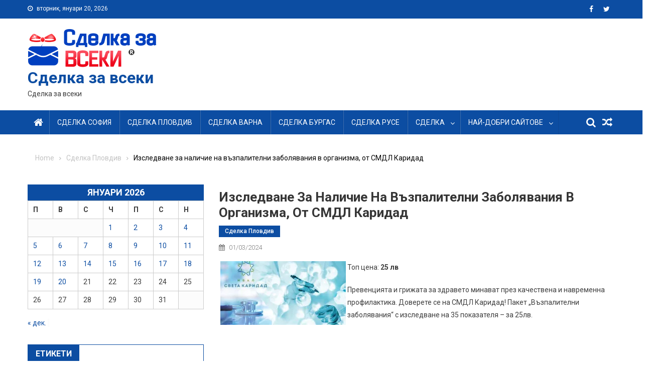

--- FILE ---
content_type: text/html; charset=UTF-8
request_url: https://www.sdelka-za-vseki.com/%D0%B8%D0%B7%D1%81%D0%BB%D0%B5%D0%B4%D0%B2%D0%B0%D0%BD%D0%B5-%D0%B7%D0%B0-%D0%BD%D0%B0%D0%BB%D0%B8%D1%87%D0%B8%D0%B5-%D0%BD%D0%B0-%D0%B2%D1%8A%D0%B7%D0%BF%D0%B0%D0%BB%D0%B8%D1%82%D0%B5%D0%BB%D0%BD-3/
body_size: 18292
content:
<!doctype html>
<html lang="bg-BG">
<head>



<meta charset="UTF-8">
<meta name="viewport" content="width=device-width, initial-scale=1">
<link rel="profile" href="https://gmpg.org/xfn/11">

<style id="jetpack-boost-critical-css">@media all{@font-face{font-family:FontAwesome;font-weight:400;font-style:normal}.fa{display:inline-block;font:normal normal normal 14px/1 FontAwesome;font-size:inherit;text-rendering:auto;-webkit-font-smoothing:antialiased;-moz-osx-font-smoothing:grayscale}.fa-search:before{content:""}.fa-home:before{content:""}.fa-random:before{content:""}.fa-chevron-up:before{content:""}.fa-twitter:before{content:""}.fa-facebook-f:before{content:""}.fa-navicon:before{content:""}}@media all{.dglib-breadcrumbs-wrapper{background-color:#fdfdfd;margin-bottom:15px}.dglib-breadcrumbs-wrapper .layout1{padding:10px 0;color:#aaa;margin-top:-10px;font-family:inherit}.dglib-breadcrumbs-wrapper .layout1 .dglib-bdcb-container>div{overflow:hidden}.dglib-breadcrumbs-wrapper .layout1 .dglib-bdcb-container .breadcrumb-trail .trail-items{margin:0;padding:15px}.dglib-breadcrumbs-wrapper .layout1 .dglib-bdcb-container .breadcrumb-trail .trail-items:after{content:"";clear:both;display:block}.dglib-breadcrumbs-wrapper .layout1 .dglib-bdcb-container .breadcrumb-trail li{display:block;float:left;list-style:outside none none;padding-right:10px}.dglib-breadcrumbs-wrapper .layout1 .dglib-bdcb-container .breadcrumb-trail li::after{content:"";font-family:FontAwesome;margin-left:10px;font-size:11px;color:#aaa}.dglib-breadcrumbs-wrapper .layout1 .dglib-bdcb-container .breadcrumb-trail li:last-child::after{content:""}.dglib-breadcrumbs-wrapper .layout1 .dglib-bdcb-container .breadcrumb-trail li:last-child span{color:#000}.dglib-breadcrumbs-wrapper .layout1 a{color:#c3c3c3}.dglib-breadcrumbs-wrapper ul.trail-items li.trail-item:first-of-type{margin-left:0}}@media all{a,blockquote,body,caption,div,form,h1,h2,h3,html,label,li,p,span,table,tbody,td,th,thead,tr,ul{border:0;font-family:inherit;font-size:100%;font-style:inherit;font-weight:inherit;margin:0;outline:0;padding:0;vertical-align:baseline}html{font-size:62.5%;overflow-y:scroll;-webkit-text-size-adjust:100%;-ms-text-size-adjust:100%}*{-webkit-box-sizing:border-box;-moz-box-sizing:border-box;box-sizing:border-box}body{background:#fff}article,aside,footer,header,main,nav,section{display:block}ul{list-style:none}table{border-collapse:separate;border-spacing:0}caption,td,th{font-weight:400;text-align:left}blockquote:after,blockquote:before{content:""}blockquote{quotes:""""}a img{border:0}body,input{color:#3d3d3d;font-family:Roboto,sans-serif;font-size:14px;line-height:1.8;font-weight:400}h1,h2,h3{clear:both;font-weight:400;font-family:Roboto,sans-serif;line-height:1.3;margin-bottom:15px;color:#3d3d3d;font-weight:700}p{margin-bottom:20px}b{font-weight:700}i{font-style:italic}blockquote{margin:0 15px;font-size:20px;font-style:italic;font-family:Roboto,sans-serif;font-weight:300}h1{font-size:36px}h2{font-size:30px}h3{font-size:26px}ul{margin:0 0 15px 20px}ul{list-style:disc}li>ul{margin-bottom:0;margin-left:15px}img{height:auto;max-width:100%;vertical-align:middle}table{margin:0 0 15px;width:100%;border-collapse:collapse}th{font-weight:700;border:1px solid #ccc;padding:5px 10px}td{border:1px solid #ccc;padding:5px 10px}a{color:#0c4da2;text-decoration:none}input{font-size:100%;margin:0;vertical-align:middle}.navigation .nav-links a,input[type=submit]{background:#0c4da2;color:#fff;font-size:14px;line-height:13px;height:33px;border:none;padding:10px 15px;font-weight:400;display:inline-block;position:relative;text-shadow:none;border:1px solid #0c4da2}input[type=search]{color:#666;border:1px solid #ccc;height:36px;width:100%;-webkit-appearance:none}input[type=search]{padding:3px 6px}.screen-reader-text{clip:rect(1px,1px,1px,1px);position:absolute!important}.dg-clearfix:after,.dg-clearfix:before,.dg-container:after,.dg-container:before,.entry-content:after,.entry-content:before,.site-content:after,.site-content:before,.site-header:after,.site-header:before{content:"";display:table}.dg-clearfix:after,.dg-container:after,.entry-content:after,.site-content:after,.site-header:after{clear:both}.dglib-breadcrumbs-wrapper{background-color:transparent}blockquote{margin:0 0 20px;font-size:18px;position:relative;background-color:#f2f2f2;padding:50px 15px 15px 50px;border-left:10px solid #0c4da2}blockquote:before{top:0;left:0;font-size:7em;line-height:1em;content:"“";font-family:Arial;position:absolute;color:#0c4da2}.widget{margin:0 0 30px}.blogmagazine-block-title{color:#fff;display:block;font-size:16px;margin:0 0 20px;text-align:left;line-height:1em;border:1px solid #0c4da2;border-bottom:3px solid #0c4da2}.blogmagazine-block-title .title-wrapper{line-height:1.5em;padding:6px 15px;display:inline-block;vertical-align:top;background-color:#0c4da2;text-transform:uppercase}.blogmagazine-block-title{position:relative}.calendar_wrap caption{color:#fff;font-size:18px;font-weight:600;text-align:center;text-transform:uppercase;background-color:#0c4da2}.calendar_wrap .pad{background-color:#e1dbdb1a}.widget_tag_cloud .tagcloud a{color:#0c4da2;font-size:14px;padding:1px 10px;display:inline-block;margin:0 5px 10px 0;border:1px solid}h1.entry-title{color:#353535;font-weight:700;margin-bottom:0;padding-bottom:0;text-transform:capitalize}.hentry{margin:0 0 15px}nav.navigation{margin-bottom:20px}.group-blog .byline,.posted-on,.single .byline{display:inline;font-family:Roboto,sans-serif;font-size:14px;font-style:italic;font-weight:300}.entry-content{margin:15px 0 0}article.hentry h1.entry-title{margin-bottom:5px;line-height:1.2}article.hentry .entry-footer>span{margin-right:15px;font-size:13px}.posted-on:before{content:"";font-family:FontAwesome;font-style:normal;margin-right:5px}.byline:before{content:"";font-family:FontAwesome;font-style:normal;margin-right:5px}.tags-links:before{content:"";font-family:FontAwesome;font-style:normal;margin-right:3px}.entry-footer .tags-links a{border:1px solid #e1e1e1;display:inline-block;margin:0 5px;padding:0 10px}.updated{display:none}.published.updated{display:inline-block}.entry-footer a{color:#999}.nav-links:after{content:"";display:block;clear:both}.nav-links .nav-next,.nav-links .nav-previous{width:50%;float:left}.nav-links .nav-next{text-align:right;float:right}.nav-links .nav-previous a:before{content:"";font-family:FontAwesome;font-style:normal;margin-right:5px}.nav-links .nav-next a:after{content:"";font-family:FontAwesome;font-style:normal;margin-left:5px}.nav-links .nav-next,.nav-links .nav-previous{float:left;width:25%}.nav-links .nav-next{float:right}.nav-links .nav-next a,.nav-links .nav-previous a{display:block;overflow:hidden;-o-text-overflow:ellipsis;text-overflow:ellipsis;white-space:nowrap}.entry-footer{margin-top:10px}#primary{float:left;width:70%}@media (max-width:768px){#primary{float:none;width:100%}}.sidebar-main{float:right;width:30%}@media (max-width:768px){.sidebar-main{float:none;width:100%}}.sidebar-main.sidebar-left{float:left}body.left-sidebar #primary{float:right;padding-left:30px}@media (max-width:768px){body.left-sidebar #primary{padding-left:0}}.blogmagazine-top-header-wrap{color:#fff;line-height:1em;background-color:#0c4da2}.blogmagazine-top-left-section-wrapper{float:left;font-size:12px}@media (max-width:600px){.blogmagazine-top-left-section-wrapper{float:none;display:block;text-align:center}}.blogmagazine-top-left-section-wrapper .date-section{float:left;padding:8px 0;line-height:1.6em;margin-right:10px}@media (max-width:600px){.blogmagazine-top-left-section-wrapper .date-section{float:none;display:inline-block}}.blogmagazine-top-left-section-wrapper .date-section:before{content:"";display:inline-block;font-family:FontAwesome;margin-right:8px}.blogmagazine-top-right-section-wrapper{float:right}@media (max-width:600px){.blogmagazine-top-right-section-wrapper{float:none;display:block;text-align:center}}@media (max-width:600px){.blogmagazine-top-right-section-wrapper .blogmagazine-social-icons-wrapper{display:inline-block}}.blogmagazine-top-right-section-wrapper .social-link{float:left;display:block}.blogmagazine-top-right-section-wrapper .social-link a{display:block;padding:0 10px;font-size:14px;line-height:1em;color:#fff}.blogmagazine-top-right-section-wrapper .social-link a .fa:before{line-height:37px}.site-header .site-branding{width:100%}@media (min-width:979px){.site-header .site-branding{float:left;max-width:35%}}@media (max-width:979px){.site-header .site-branding{text-align:center}}.site-header .site-branding .custom-logo{width:auto;height:auto;max-width:100%;max-height:100px}.site-header .blogmagazine-header-ads-area{float:right}@media (max-width:1170px){.site-header .blogmagazine-header-ads-area{width:65%;margin-top:5px}}@media (max-width:979px){.site-header .blogmagazine-header-ads-area{width:100%;text-align:center}}.site-title{font-size:32px;font-weight:700;line-height:40px;margin:0}.site-description{margin:0}.blogmagazine-logo-section-wrapper{padding:20px 0}.blogmagazine-header-ads-area .widget{margin:0}.blogmagazine-home-icon a{color:#fff;display:block;float:left;font-size:20px;line-height:48px;padding:0 12px;position:relative}.blogmagazine-header-menu-wrapper{position:relative}.blogmagazine-header-menu-wrapper .dg-container{position:relative}.blogmagazine-header-menu-wrapper .dg-container:before{left:50%;top:100%;opacity:1;content:"";height:38px;width:960px;position:absolute;margin-left:-480px}.main-navigation{float:left}.main-navigation ul{margin:0;padding:0;list-style:none}.main-navigation ul .menu-item{display:inline-block;line-height:48px;margin-right:-3px;position:relative}.main-navigation ul .menu-item>a{color:#fff;display:block;padding:0 15px;position:relative;text-transform:uppercase;border-left:1px solid rgba(255,255,255,.2);border-right:1px solid rgba(0,0,0,.08)}.main-navigation ul .menu-item.menu-item-has-children>a:before{top:2px;right:10px;content:"";position:absolute;font-family:FontAwesome}.main-navigation ul.sub-menu{left:0;top:120%;z-index:1;opacity:0;min-width:250px;position:absolute;visibility:hidden;background-color:#0c4da2}.main-navigation ul.sub-menu .menu-item{margin:0;float:none;display:block;border-bottom:1px solid #e1e1e1}.main-navigation ul.sub-menu .menu-item:last-child{border:none}.main-navigation ul.primary-menu .menu-item.menu-item-has-children>a{padding-right:30px}.blogmagazine-header-menu-wrapper::after,.blogmagazine-header-menu-wrapper::before{content:"";height:100%;left:-5px;top:0;width:5px;z-index:99;position:absolute;background-color:#0c4da2}.blogmagazine-header-menu-wrapper::after{left:auto;right:-5px;visibility:visible}.blogmagazine-header-menu-block-wrap{background-color:#0c4da2}.blogmagazine-header-menu-block-wrap:after,.blogmagazine-header-menu-block-wrap:before{width:5px;height:0;left:-5px;content:"";bottom:-6px;position:absolute;border-right:5px solid #03717f;border-top:5px solid transparent;border-bottom:5px solid transparent}.blogmagazine-header-menu-block-wrap:after{left:auto;right:-5px;visibility:visible;-webkit-transform:rotate(180deg);-moz-transform:rotate(180deg);-ms-transform:rotate(180deg);-o-transform:rotate(180deg);transform:rotate(180deg)}.other-menu-icon{color:#fff;font-size:20px;padding:0 5px;line-height:48px;display:inline-block}.blogmagazine-header-search-wrapper{float:right;position:relative}.blogmagazine-header-search-wrapper .search-form-main{right:0;top:130%;width:300px;z-index:9999;opacity:0;padding:15px;position:absolute;visibility:hidden;background:#fff;border-top:2px solid #0c4da2;-webkit-box-shadow:1px 1px 7px rgba(0,0,0,.15);box-shadow:1px 1px 7px rgba(0,0,0,.15)}.blogmagazine-header-search-wrapper .search-form-main .search-field{border-radius:0;padding:4px 10px;width:80%;float:left}.blogmagazine-header-search-wrapper .search-form-main .search-submit{border:medium none;border-radius:0;-webkit-box-shadow:none;box-shadow:none;color:#fff;float:left;padding:10px 0 10px;width:20%;height:36px;background:#0c4da2}.blogmagazine-header-search-wrapper .search-form-main:before{content:"";top:-10px;right:15px;position:absolute;border-bottom:10px solid #0c4da2;border-left:10px solid transparent;border-right:10px solid transparent}.menu-toggle{color:#fff;display:none;float:left;font-size:20px;line-height:48px;padding:0 12px}@media (max-width:768px){.menu-toggle{display:block}}@media (max-width:768px){.menu-toggle.hide{display:block}}@media (min-width:1000px){#site-navigation{display:block}}@media (max-width:768px){#site-navigation{background:#0c4da2;display:none;left:0;position:absolute;top:100%;width:100%;z-index:99}}@media (max-width:768px){#site-navigation li.menu-item-has-children li a{border-left:none;border-bottom:1px solid #f3f3f3}}@media (max-width:768px){#site-navigation li.menu-item-has-children a:before{display:none}}@media (max-width:768px){#site-navigation ul li{float:none;display:block;border-bottom:1px solid #f3f3f3}}@media (max-width:768px){#site-navigation ul.sub-menu{top:0;left:0;opacity:1;display:none;min-width:100%;background:0 0;position:static;visibility:visible}}@media (max-width:768px){#site-navigation ul.sub-menu li{border-bottom:none}}.post-cats-list span{display:inline-block;vertical-align:top}.post-cats-list a{color:#fff;display:block;font-size:12px;font-weight:500;margin-right:5px;padding:1px 12px;text-transform:capitalize;background-color:#0c4da2}.footer-navigation ul{margin:0;float:right;list-style:none}.footer-navigation ul.sub-menu{display:none}.footer-navigation ul li{vertical-align:top;display:inline-block}.footer-navigation ul li a{color:#cfcfcf;margin-left:10px;padding-left:10px;border-left:2px solid #7f7f7f}.footer-navigation ul li:first-child a{margin-left:0}#blogmagazine-scrollup{right:20px;width:40px;bottom:20px;height:40px;display:none;color:#fff;font-size:16px;position:fixed;line-height:35px;border-radius:3px;text-align:center;background-color:#0c4da2}body{font-weight:400;overflow:hidden;position:relative;font-family:Roboto,sans-serif;line-height:1.8}.hide{display:none}.blogmagazine-post-thumb{overflow:hidden}.blogmagazine-post-thumb img{opacity:1;-webkit-transform:scale(1) rotate(0);-moz-transform:scale(1) rotate(0);-ms-transform:scale(1) rotate(0);-o-transform:scale(1) rotate(0);transform:scale(1) rotate(0)}.blogmagazine-post-title.small-size{font-weight:400;margin:15px 0 10px;text-transform:capitalize}.blogmagazine-post-title.small-size a{color:#333;display:block;font-size:16px}.blogmagazine-post-title.small-size{margin-top:0;line-height:22px;margin:2px 0 3px}.blogmagazine-post-title.small-size a{font-size:14px}.blogmagazine-post-meta span,.blogmagazine-post-meta span a{color:#a6a6a6;font-size:12px;font-style:normal;font-weight:400;display:inline-block}.blogmagazine-post-meta span{margin-right:15px}.blgmg-related-section-wrapper{margin-bottom:30px}.blgmg-related-section-wrapper .blogmagazine-single-post{float:left;width:33.33%;padding:0 10px}@media (max-width:600px){.blgmg-related-section-wrapper .blogmagazine-single-post{width:98%;margin-top:20px}}.blgmg-related-posts-wrap .blogmagazine-post-title{margin:10px 0 5px}.blgmg-related-posts-wrap .blogmagazine-post-meta span{font-size:12px}.blgmg-related-posts-wrap .blogmagazine-post-meta span a{font-size:12px}.entry-meta span{color:#767676;font-size:13px;font-style:normal;margin-right:15px;display:inline-block;text-transform:capitalize}.entry-meta span a{color:#767676;font-style:normal}article.hentry h1.entry-title{font-size:26px;margin:10px 0}.site-content{padding-top:20px}.single .post-cats-list{margin:6px 0}.dg-container{width:100%;margin:0 auto;padding:0 15px;max-width:1200px}@media (max-width:600px){#footer-navigation ul{float:none;text-align:center}}}@media all{@charset "UTF-8";div.sharedaddy h3.sd-title:before{border-top:1px solid #dcdcde;content:"";display:block;margin-bottom:1em;min-width:30px;width:100%}#content div.sharedaddy,#main div.sharedaddy,div.sharedaddy{clear:both}div.sharedaddy h3.sd-title{display:inline-block;font-size:9pt;font-weight:700;line-height:1.2;margin:0 0 1em}.sd-sharing{margin-bottom:1em}.sd-content ul{list-style:none!important;margin:0!important;padding:0!important}.sd-content ul li{display:inline-block}.sd-content ul li a.sd-button,.sd-social-icon .sd-content ul li a.sd-button{background:#fff;border-radius:4px;box-shadow:0 1px 2px rgba(0,0,0,.12),0 0 0 1px rgba(0,0,0,.12);color:#2c3338!important;display:inline-block;font-family:Open Sans,sans-serif;font-size:13px;font-weight:500;line-height:23px;padding:4px 11px 3px 9px;text-decoration:none!important;text-shadow:none}.sd-content ul li a.sd-button>span{line-height:23px;margin-left:6px}.sd-social-icon .sd-content ul li a.sd-button>span{margin-left:0}.sd-content ul li a.sd-button:before{-webkit-font-smoothing:antialiased;-moz-osx-font-smoothing:grayscale;display:inline-block;font:normal 18px/1 social-logos;text-align:center;vertical-align:top}@media screen and (-webkit-min-device-pixel-ratio:0){.sd-content ul li a.sd-button:before{position:relative;top:2px}}.sd-content ul li{margin:0 8px 12px 0;padding:0}.sd-social-icon .sd-content ul li.share-twitter a:before{content:""}.sd-social-icon .sd-content ul li.share-facebook a:before{content:""}.sd-social-icon .sd-content ul li[class*=share-] a{border:0;border-radius:50%;-webkit-border-radius:50%;box-shadow:none;height:auto;line-height:1;margin-bottom:0;max-width:32px;padding:7px;position:relative;top:-2px;width:auto}.sd-social-icon .sd-content ul li[class*=share-] a.sd-button>span{line-height:1}.sd-social-icon .sd-content ul li[class*=share-] a.sd-button:before{top:0}.sd-social-icon .sd-content ul li[class*=share-] a.sd-button{background:#e9e9e9;margin-top:2px;text-indent:0}.sd-social-icon .sd-content ul li[class*=share-].share-facebook a.sd-button{background:#1877f2;color:#fff!important}.sd-social-icon .sd-content ul li[class*=share-].share-twitter a.sd-button{background:#00acee;color:#fff!important}.sharing-screen-reader-text{clip:rect(1px,1px,1px,1px);height:1px;overflow:hidden;position:absolute!important;width:1px}.jetpack_widget_social_icons li,.jetpack_widget_social_icons ul{list-style:none}.jetpack_widget_social_icons ul{display:block;margin:0 0 1.5em;padding:0}.jetpack_widget_social_icons ul li{border:0;display:inline-block;line-height:1;margin:0;padding:0}.jetpack_widget_social_icons ul li:after,.jetpack_widget_social_icons ul li:before{display:none}.jetpack_widget_social_icons a{border:0;box-shadow:none;display:block;height:24px;text-decoration:none;width:24px}.jetpack_widget_social_icons svg{fill:currentColor;color:inherit;height:inherit;vertical-align:middle;width:inherit}.jetpack_widget_social_icons ul.size-medium a{height:32px;width:32px}.screen-reader-text{clip:rect(1px,1px,1px,1px);word-wrap:normal!important;border:0;clip-path:inset(50%);height:1px;margin:-1px;overflow:hidden;padding:0;position:absolute!important;width:1px}}@media all{@charset "UTF-8";ul{box-sizing:border-box}.entry-content{counter-reset:footnotes}.screen-reader-text{clip:rect(1px,1px,1px,1px);word-wrap:normal!important;border:0;-webkit-clip-path:inset(50%);clip-path:inset(50%);height:1px;margin:-1px;overflow:hidden;padding:0;position:absolute;width:1px}}@media all{@charset "UTF-8";ul{box-sizing:border-box}.entry-content{counter-reset:footnotes}.screen-reader-text{clip:rect(1px,1px,1px,1px);word-wrap:normal!important;border:0;-webkit-clip-path:inset(50%);clip-path:inset(50%);height:1px;margin:-1px;overflow:hidden;padding:0;position:absolute;width:1px}}@media all{@charset "UTF-8";div.sharedaddy h3.sd-title:before{border-top:1px solid #dcdcde;content:"";display:block;margin-bottom:1em;min-width:30px;width:100%}#content div.sharedaddy,#main div.sharedaddy,div.sharedaddy{clear:both}div.sharedaddy h3.sd-title{display:inline-block;font-size:9pt;font-weight:700;line-height:1.2;margin:0 0 1em}.sd-sharing{margin-bottom:1em}.sd-content ul{list-style:none!important;margin:0!important;padding:0!important}.sd-content ul li{display:inline-block}.sd-content ul li a.sd-button,.sd-social-icon .sd-content ul li a.sd-button{background:#fff;border-radius:4px;box-shadow:0 1px 2px rgba(0,0,0,.12),0 0 0 1px rgba(0,0,0,.12);color:#2c3338!important;display:inline-block;font-family:Open Sans,sans-serif;font-size:13px;font-weight:500;line-height:23px;padding:4px 11px 3px 9px;text-decoration:none!important;text-shadow:none}.sd-content ul li a.sd-button>span{line-height:23px;margin-left:6px}.sd-social-icon .sd-content ul li a.sd-button>span{margin-left:0}.sd-content ul li a.sd-button:before{-webkit-font-smoothing:antialiased;-moz-osx-font-smoothing:grayscale;display:inline-block;font:normal 18px/1 social-logos;text-align:center;vertical-align:top}@media screen and (-webkit-min-device-pixel-ratio:0){.sd-content ul li a.sd-button:before{position:relative;top:2px}}.sd-content ul li{margin:0 8px 12px 0;padding:0}.sd-social-icon .sd-content ul li.share-twitter a:before{content:""}.sd-social-icon .sd-content ul li.share-facebook a:before{content:""}.sd-social-icon .sd-content ul li[class*=share-] a{border:0;border-radius:50%;-webkit-border-radius:50%;box-shadow:none;height:auto;line-height:1;margin-bottom:0;max-width:32px;padding:7px;position:relative;top:-2px;width:auto}.sd-social-icon .sd-content ul li[class*=share-] a.sd-button>span{line-height:1}.sd-social-icon .sd-content ul li[class*=share-] a.sd-button:before{top:0}.sd-social-icon .sd-content ul li[class*=share-] a.sd-button{background:#e9e9e9;margin-top:2px;text-indent:0}.sd-social-icon .sd-content ul li[class*=share-].share-facebook a.sd-button{background:#1877f2;color:#fff!important}.sd-social-icon .sd-content ul li[class*=share-].share-twitter a.sd-button{background:#00acee;color:#fff!important}.sharing-screen-reader-text{clip:rect(1px,1px,1px,1px);height:1px;overflow:hidden;position:absolute!important;width:1px}.jetpack_widget_social_icons li,.jetpack_widget_social_icons ul{list-style:none}.jetpack_widget_social_icons ul{display:block;margin:0 0 1.5em;padding:0}.jetpack_widget_social_icons ul li{border:0;display:inline-block;line-height:1;margin:0;padding:0}.jetpack_widget_social_icons ul li:after,.jetpack_widget_social_icons ul li:before{display:none}.jetpack_widget_social_icons a{border:0;box-shadow:none;display:block;height:24px;text-decoration:none;width:24px}.jetpack_widget_social_icons svg{fill:currentColor;color:inherit;height:inherit;vertical-align:middle;width:inherit}.jetpack_widget_social_icons ul.size-medium a{height:32px;width:32px}.screen-reader-text{clip:rect(1px,1px,1px,1px);word-wrap:normal!important;border:0;clip-path:inset(50%);height:1px;margin:-1px;overflow:hidden;padding:0;position:absolute!important;width:1px}}</style><title>Изследване за наличие на възпалителни заболявания в организма, от СМДЛ Каридад - Сделка за всеки</title>
<link rel="amphtml" href="https://www.sdelka-za-vseki.com/%d0%b8%d0%b7%d1%81%d0%bb%d0%b5%d0%b4%d0%b2%d0%b0%d0%bd%d0%b5-%d0%b7%d0%b0-%d0%bd%d0%b0%d0%bb%d0%b8%d1%87%d0%b8%d0%b5-%d0%bd%d0%b0-%d0%b2%d1%8a%d0%b7%d0%bf%d0%b0%d0%bb%d0%b8%d1%82%d0%b5%d0%bb%d0%bd-3/amp/" /><meta name="generator" content="AMP for WP 1.1.11"/><meta name="dc.title" content="Изследване за наличие на възпалителни заболявания в организма, от СМДЛ Каридад - Сделка за всеки">
<meta name="dc.description" content="Топ цена: 25 лвПревенцията и грижата за здравето минават през качествена и навременна профилактика. Доверете се на СМДЛ Каридад! Пакет &quot;Възпалителни заболявания&quot; с изследване на 35 показателя - за 25лв.   &gt;&gt;&gt;&gt; Виж още...">
<meta name="dc.relation" content="https://www.sdelka-za-vseki.com/изследване-за-наличие-на-възпалителн-3/">
<meta name="dc.source" content="https://www.sdelka-za-vseki.com/">
<meta name="dc.language" content="bg_BG">
<meta name="description" content="Топ цена: 25 лвПревенцията и грижата за здравето минават през качествена и навременна профилактика. Доверете се на СМДЛ Каридад! Пакет &quot;Възпалителни заболявания&quot; с изследване на 35 показателя - за 25лв.   &gt;&gt;&gt;&gt; Виж още...">
<meta name="robots" content="index, follow, max-snippet:-1, max-image-preview:large, max-video-preview:-1">
<link rel="canonical" href="https://www.sdelka-za-vseki.com/изследване-за-наличие-на-възпалителн-3/">
<meta property="og:url" content="https://www.sdelka-za-vseki.com/изследване-за-наличие-на-възпалителн-3/">
<meta property="og:site_name" content="Сделка за всеки">
<meta property="og:locale" content="bg_BG">
<meta property="og:type" content="article">
<meta property="article:author" content="https://www.facebook.com/---604648729545330/">
<meta property="article:publisher" content="https://www.facebook.com/---604648729545330/">
<meta property="article:section" content="Сделка Пловдив">
<meta property="article:tag" content="Оферти Пловдив">
<meta property="article:tag" content="Пловдив">
<meta property="article:tag" content="сделка Пловдив">
<meta property="og:title" content="Изследване за наличие на възпалителни заболявания в организма, от СМДЛ Каридад - Сделка за всеки">
<meta property="og:description" content="Топ цена: 25 лвПревенцията и грижата за здравето минават през качествена и навременна профилактика. Доверете се на СМДЛ Каридад! Пакет &quot;Възпалителни заболявания&quot; с изследване на 35 показателя - за 25лв.   &gt;&gt;&gt;&gt; Виж още...">
<meta property="og:image" content="https://i0.wp.com/www.sdelka-za-vseki.com/wp-content/uploads/2024/03/948132-thumb-jpg.webp?fit=293%2C150&#038;ssl=1">
<meta property="og:image:secure_url" content="https://i0.wp.com/www.sdelka-za-vseki.com/wp-content/uploads/2024/03/948132-thumb-jpg.webp?fit=293%2C150&#038;ssl=1">
<meta property="og:image:width" content="293">
<meta property="og:image:height" content="150">
<meta property="fb:pages" content="604648729545330">
<meta name="twitter:card" content="summary_large_image">
<meta name="twitter:site" content="https://twitter.com/sdelka_za_vseki">
<meta name="twitter:creator" content="https://twitter.com/sdelka_za_vseki">
<meta name="twitter:title" content="Изследване за наличие на възпалителни заболявания в организма, от СМДЛ Каридад - Сделка за всеки">
<meta name="twitter:description" content="Топ цена: 25 лвПревенцията и грижата за здравето минават през качествена и навременна профилактика. Доверете се на СМДЛ Каридад! Пакет &quot;Възпалителни заболявания&quot; с изследване на 35 показателя - за 25лв.   &gt;&gt;&gt;&gt; Виж още...">
<meta name="twitter:image" content="https://i0.wp.com/www.sdelka-za-vseki.com/wp-content/uploads/2024/03/948132-thumb-jpg.webp?fit=293%2C150&#038;ssl=1">
<link rel='dns-prefetch' href='//fonts.googleapis.com' />
<link rel='preconnect' href='//i0.wp.com' />
<link rel="alternate" type="application/rss+xml" title="Сделка за всеки &raquo; Поток" href="https://www.sdelka-za-vseki.com/feed/" />
<link rel="alternate" type="application/rss+xml" title="Сделка за всеки &raquo; поток за коментари" href="https://www.sdelka-za-vseki.com/comments/feed/" />
<link rel="alternate" title="oEmbed (JSON)" type="application/json+oembed" href="https://www.sdelka-za-vseki.com/wp-json/oembed/1.0/embed?url=https%3A%2F%2Fwww.sdelka-za-vseki.com%2F%25d0%25b8%25d0%25b7%25d1%2581%25d0%25bb%25d0%25b5%25d0%25b4%25d0%25b2%25d0%25b0%25d0%25bd%25d0%25b5-%25d0%25b7%25d0%25b0-%25d0%25bd%25d0%25b0%25d0%25bb%25d0%25b8%25d1%2587%25d0%25b8%25d0%25b5-%25d0%25bd%25d0%25b0-%25d0%25b2%25d1%258a%25d0%25b7%25d0%25bf%25d0%25b0%25d0%25bb%25d0%25b8%25d1%2582%25d0%25b5%25d0%25bb%25d0%25bd-3%2F" />
<link rel="alternate" title="oEmbed (XML)" type="text/xml+oembed" href="https://www.sdelka-za-vseki.com/wp-json/oembed/1.0/embed?url=https%3A%2F%2Fwww.sdelka-za-vseki.com%2F%25d0%25b8%25d0%25b7%25d1%2581%25d0%25bb%25d0%25b5%25d0%25b4%25d0%25b2%25d0%25b0%25d0%25bd%25d0%25b5-%25d0%25b7%25d0%25b0-%25d0%25bd%25d0%25b0%25d0%25bb%25d0%25b8%25d1%2587%25d0%25b8%25d0%25b5-%25d0%25bd%25d0%25b0-%25d0%25b2%25d1%258a%25d0%25b7%25d0%25bf%25d0%25b0%25d0%25bb%25d0%25b8%25d1%2582%25d0%25b5%25d0%25bb%25d0%25bd-3%2F&#038;format=xml" />
<style id='wp-img-auto-sizes-contain-inline-css'>
img:is([sizes=auto i],[sizes^="auto," i]){contain-intrinsic-size:3000px 1500px}
/*# sourceURL=wp-img-auto-sizes-contain-inline-css */
</style>
<style id='wp-block-library-inline-css'>
:root{--wp-block-synced-color:#7a00df;--wp-block-synced-color--rgb:122,0,223;--wp-bound-block-color:var(--wp-block-synced-color);--wp-editor-canvas-background:#ddd;--wp-admin-theme-color:#007cba;--wp-admin-theme-color--rgb:0,124,186;--wp-admin-theme-color-darker-10:#006ba1;--wp-admin-theme-color-darker-10--rgb:0,107,160.5;--wp-admin-theme-color-darker-20:#005a87;--wp-admin-theme-color-darker-20--rgb:0,90,135;--wp-admin-border-width-focus:2px}@media (min-resolution:192dpi){:root{--wp-admin-border-width-focus:1.5px}}.wp-element-button{cursor:pointer}:root .has-very-light-gray-background-color{background-color:#eee}:root .has-very-dark-gray-background-color{background-color:#313131}:root .has-very-light-gray-color{color:#eee}:root .has-very-dark-gray-color{color:#313131}:root .has-vivid-green-cyan-to-vivid-cyan-blue-gradient-background{background:linear-gradient(135deg,#00d084,#0693e3)}:root .has-purple-crush-gradient-background{background:linear-gradient(135deg,#34e2e4,#4721fb 50%,#ab1dfe)}:root .has-hazy-dawn-gradient-background{background:linear-gradient(135deg,#faaca8,#dad0ec)}:root .has-subdued-olive-gradient-background{background:linear-gradient(135deg,#fafae1,#67a671)}:root .has-atomic-cream-gradient-background{background:linear-gradient(135deg,#fdd79a,#004a59)}:root .has-nightshade-gradient-background{background:linear-gradient(135deg,#330968,#31cdcf)}:root .has-midnight-gradient-background{background:linear-gradient(135deg,#020381,#2874fc)}:root{--wp--preset--font-size--normal:16px;--wp--preset--font-size--huge:42px}.has-regular-font-size{font-size:1em}.has-larger-font-size{font-size:2.625em}.has-normal-font-size{font-size:var(--wp--preset--font-size--normal)}.has-huge-font-size{font-size:var(--wp--preset--font-size--huge)}.has-text-align-center{text-align:center}.has-text-align-left{text-align:left}.has-text-align-right{text-align:right}.has-fit-text{white-space:nowrap!important}#end-resizable-editor-section{display:none}.aligncenter{clear:both}.items-justified-left{justify-content:flex-start}.items-justified-center{justify-content:center}.items-justified-right{justify-content:flex-end}.items-justified-space-between{justify-content:space-between}.screen-reader-text{border:0;clip-path:inset(50%);height:1px;margin:-1px;overflow:hidden;padding:0;position:absolute;width:1px;word-wrap:normal!important}.screen-reader-text:focus{background-color:#ddd;clip-path:none;color:#444;display:block;font-size:1em;height:auto;left:5px;line-height:normal;padding:15px 23px 14px;text-decoration:none;top:5px;width:auto;z-index:100000}html :where(.has-border-color){border-style:solid}html :where([style*=border-top-color]){border-top-style:solid}html :where([style*=border-right-color]){border-right-style:solid}html :where([style*=border-bottom-color]){border-bottom-style:solid}html :where([style*=border-left-color]){border-left-style:solid}html :where([style*=border-width]){border-style:solid}html :where([style*=border-top-width]){border-top-style:solid}html :where([style*=border-right-width]){border-right-style:solid}html :where([style*=border-bottom-width]){border-bottom-style:solid}html :where([style*=border-left-width]){border-left-style:solid}html :where(img[class*=wp-image-]){height:auto;max-width:100%}:where(figure){margin:0 0 1em}html :where(.is-position-sticky){--wp-admin--admin-bar--position-offset:var(--wp-admin--admin-bar--height,0px)}@media screen and (max-width:600px){html :where(.is-position-sticky){--wp-admin--admin-bar--position-offset:0px}}

/*# sourceURL=wp-block-library-inline-css */
</style><style id='global-styles-inline-css'>
:root{--wp--preset--aspect-ratio--square: 1;--wp--preset--aspect-ratio--4-3: 4/3;--wp--preset--aspect-ratio--3-4: 3/4;--wp--preset--aspect-ratio--3-2: 3/2;--wp--preset--aspect-ratio--2-3: 2/3;--wp--preset--aspect-ratio--16-9: 16/9;--wp--preset--aspect-ratio--9-16: 9/16;--wp--preset--color--black: #000000;--wp--preset--color--cyan-bluish-gray: #abb8c3;--wp--preset--color--white: #ffffff;--wp--preset--color--pale-pink: #f78da7;--wp--preset--color--vivid-red: #cf2e2e;--wp--preset--color--luminous-vivid-orange: #ff6900;--wp--preset--color--luminous-vivid-amber: #fcb900;--wp--preset--color--light-green-cyan: #7bdcb5;--wp--preset--color--vivid-green-cyan: #00d084;--wp--preset--color--pale-cyan-blue: #8ed1fc;--wp--preset--color--vivid-cyan-blue: #0693e3;--wp--preset--color--vivid-purple: #9b51e0;--wp--preset--gradient--vivid-cyan-blue-to-vivid-purple: linear-gradient(135deg,rgb(6,147,227) 0%,rgb(155,81,224) 100%);--wp--preset--gradient--light-green-cyan-to-vivid-green-cyan: linear-gradient(135deg,rgb(122,220,180) 0%,rgb(0,208,130) 100%);--wp--preset--gradient--luminous-vivid-amber-to-luminous-vivid-orange: linear-gradient(135deg,rgb(252,185,0) 0%,rgb(255,105,0) 100%);--wp--preset--gradient--luminous-vivid-orange-to-vivid-red: linear-gradient(135deg,rgb(255,105,0) 0%,rgb(207,46,46) 100%);--wp--preset--gradient--very-light-gray-to-cyan-bluish-gray: linear-gradient(135deg,rgb(238,238,238) 0%,rgb(169,184,195) 100%);--wp--preset--gradient--cool-to-warm-spectrum: linear-gradient(135deg,rgb(74,234,220) 0%,rgb(151,120,209) 20%,rgb(207,42,186) 40%,rgb(238,44,130) 60%,rgb(251,105,98) 80%,rgb(254,248,76) 100%);--wp--preset--gradient--blush-light-purple: linear-gradient(135deg,rgb(255,206,236) 0%,rgb(152,150,240) 100%);--wp--preset--gradient--blush-bordeaux: linear-gradient(135deg,rgb(254,205,165) 0%,rgb(254,45,45) 50%,rgb(107,0,62) 100%);--wp--preset--gradient--luminous-dusk: linear-gradient(135deg,rgb(255,203,112) 0%,rgb(199,81,192) 50%,rgb(65,88,208) 100%);--wp--preset--gradient--pale-ocean: linear-gradient(135deg,rgb(255,245,203) 0%,rgb(182,227,212) 50%,rgb(51,167,181) 100%);--wp--preset--gradient--electric-grass: linear-gradient(135deg,rgb(202,248,128) 0%,rgb(113,206,126) 100%);--wp--preset--gradient--midnight: linear-gradient(135deg,rgb(2,3,129) 0%,rgb(40,116,252) 100%);--wp--preset--font-size--small: 13px;--wp--preset--font-size--medium: 20px;--wp--preset--font-size--large: 36px;--wp--preset--font-size--x-large: 42px;--wp--preset--spacing--20: 0.44rem;--wp--preset--spacing--30: 0.67rem;--wp--preset--spacing--40: 1rem;--wp--preset--spacing--50: 1.5rem;--wp--preset--spacing--60: 2.25rem;--wp--preset--spacing--70: 3.38rem;--wp--preset--spacing--80: 5.06rem;--wp--preset--shadow--natural: 6px 6px 9px rgba(0, 0, 0, 0.2);--wp--preset--shadow--deep: 12px 12px 50px rgba(0, 0, 0, 0.4);--wp--preset--shadow--sharp: 6px 6px 0px rgba(0, 0, 0, 0.2);--wp--preset--shadow--outlined: 6px 6px 0px -3px rgb(255, 255, 255), 6px 6px rgb(0, 0, 0);--wp--preset--shadow--crisp: 6px 6px 0px rgb(0, 0, 0);}:where(.is-layout-flex){gap: 0.5em;}:where(.is-layout-grid){gap: 0.5em;}body .is-layout-flex{display: flex;}.is-layout-flex{flex-wrap: wrap;align-items: center;}.is-layout-flex > :is(*, div){margin: 0;}body .is-layout-grid{display: grid;}.is-layout-grid > :is(*, div){margin: 0;}:where(.wp-block-columns.is-layout-flex){gap: 2em;}:where(.wp-block-columns.is-layout-grid){gap: 2em;}:where(.wp-block-post-template.is-layout-flex){gap: 1.25em;}:where(.wp-block-post-template.is-layout-grid){gap: 1.25em;}.has-black-color{color: var(--wp--preset--color--black) !important;}.has-cyan-bluish-gray-color{color: var(--wp--preset--color--cyan-bluish-gray) !important;}.has-white-color{color: var(--wp--preset--color--white) !important;}.has-pale-pink-color{color: var(--wp--preset--color--pale-pink) !important;}.has-vivid-red-color{color: var(--wp--preset--color--vivid-red) !important;}.has-luminous-vivid-orange-color{color: var(--wp--preset--color--luminous-vivid-orange) !important;}.has-luminous-vivid-amber-color{color: var(--wp--preset--color--luminous-vivid-amber) !important;}.has-light-green-cyan-color{color: var(--wp--preset--color--light-green-cyan) !important;}.has-vivid-green-cyan-color{color: var(--wp--preset--color--vivid-green-cyan) !important;}.has-pale-cyan-blue-color{color: var(--wp--preset--color--pale-cyan-blue) !important;}.has-vivid-cyan-blue-color{color: var(--wp--preset--color--vivid-cyan-blue) !important;}.has-vivid-purple-color{color: var(--wp--preset--color--vivid-purple) !important;}.has-black-background-color{background-color: var(--wp--preset--color--black) !important;}.has-cyan-bluish-gray-background-color{background-color: var(--wp--preset--color--cyan-bluish-gray) !important;}.has-white-background-color{background-color: var(--wp--preset--color--white) !important;}.has-pale-pink-background-color{background-color: var(--wp--preset--color--pale-pink) !important;}.has-vivid-red-background-color{background-color: var(--wp--preset--color--vivid-red) !important;}.has-luminous-vivid-orange-background-color{background-color: var(--wp--preset--color--luminous-vivid-orange) !important;}.has-luminous-vivid-amber-background-color{background-color: var(--wp--preset--color--luminous-vivid-amber) !important;}.has-light-green-cyan-background-color{background-color: var(--wp--preset--color--light-green-cyan) !important;}.has-vivid-green-cyan-background-color{background-color: var(--wp--preset--color--vivid-green-cyan) !important;}.has-pale-cyan-blue-background-color{background-color: var(--wp--preset--color--pale-cyan-blue) !important;}.has-vivid-cyan-blue-background-color{background-color: var(--wp--preset--color--vivid-cyan-blue) !important;}.has-vivid-purple-background-color{background-color: var(--wp--preset--color--vivid-purple) !important;}.has-black-border-color{border-color: var(--wp--preset--color--black) !important;}.has-cyan-bluish-gray-border-color{border-color: var(--wp--preset--color--cyan-bluish-gray) !important;}.has-white-border-color{border-color: var(--wp--preset--color--white) !important;}.has-pale-pink-border-color{border-color: var(--wp--preset--color--pale-pink) !important;}.has-vivid-red-border-color{border-color: var(--wp--preset--color--vivid-red) !important;}.has-luminous-vivid-orange-border-color{border-color: var(--wp--preset--color--luminous-vivid-orange) !important;}.has-luminous-vivid-amber-border-color{border-color: var(--wp--preset--color--luminous-vivid-amber) !important;}.has-light-green-cyan-border-color{border-color: var(--wp--preset--color--light-green-cyan) !important;}.has-vivid-green-cyan-border-color{border-color: var(--wp--preset--color--vivid-green-cyan) !important;}.has-pale-cyan-blue-border-color{border-color: var(--wp--preset--color--pale-cyan-blue) !important;}.has-vivid-cyan-blue-border-color{border-color: var(--wp--preset--color--vivid-cyan-blue) !important;}.has-vivid-purple-border-color{border-color: var(--wp--preset--color--vivid-purple) !important;}.has-vivid-cyan-blue-to-vivid-purple-gradient-background{background: var(--wp--preset--gradient--vivid-cyan-blue-to-vivid-purple) !important;}.has-light-green-cyan-to-vivid-green-cyan-gradient-background{background: var(--wp--preset--gradient--light-green-cyan-to-vivid-green-cyan) !important;}.has-luminous-vivid-amber-to-luminous-vivid-orange-gradient-background{background: var(--wp--preset--gradient--luminous-vivid-amber-to-luminous-vivid-orange) !important;}.has-luminous-vivid-orange-to-vivid-red-gradient-background{background: var(--wp--preset--gradient--luminous-vivid-orange-to-vivid-red) !important;}.has-very-light-gray-to-cyan-bluish-gray-gradient-background{background: var(--wp--preset--gradient--very-light-gray-to-cyan-bluish-gray) !important;}.has-cool-to-warm-spectrum-gradient-background{background: var(--wp--preset--gradient--cool-to-warm-spectrum) !important;}.has-blush-light-purple-gradient-background{background: var(--wp--preset--gradient--blush-light-purple) !important;}.has-blush-bordeaux-gradient-background{background: var(--wp--preset--gradient--blush-bordeaux) !important;}.has-luminous-dusk-gradient-background{background: var(--wp--preset--gradient--luminous-dusk) !important;}.has-pale-ocean-gradient-background{background: var(--wp--preset--gradient--pale-ocean) !important;}.has-electric-grass-gradient-background{background: var(--wp--preset--gradient--electric-grass) !important;}.has-midnight-gradient-background{background: var(--wp--preset--gradient--midnight) !important;}.has-small-font-size{font-size: var(--wp--preset--font-size--small) !important;}.has-medium-font-size{font-size: var(--wp--preset--font-size--medium) !important;}.has-large-font-size{font-size: var(--wp--preset--font-size--large) !important;}.has-x-large-font-size{font-size: var(--wp--preset--font-size--x-large) !important;}
/*# sourceURL=global-styles-inline-css */
</style>

<style id='classic-theme-styles-inline-css'>
/*! This file is auto-generated */
.wp-block-button__link{color:#fff;background-color:#32373c;border-radius:9999px;box-shadow:none;text-decoration:none;padding:calc(.667em + 2px) calc(1.333em + 2px);font-size:1.125em}.wp-block-file__button{background:#32373c;color:#fff;text-decoration:none}
/*# sourceURL=/wp-includes/css/classic-themes.min.css */
</style>
<noscript><link rel='stylesheet' id='wp_automatic_gallery_style-css' href='//www.sdelka-za-vseki.com/wp-content/plugins/wp-automatic/css/wp-automatic.css' media='all' />
</noscript><link data-media="all" onload="this.media=this.dataset.media; delete this.dataset.media; this.removeAttribute( &apos;onload&apos; );" rel='stylesheet' id='wp_automatic_gallery_style-css' href='//www.sdelka-za-vseki.com/wp-content/plugins/wp-automatic/css/wp-automatic.css' media="not all" />
<noscript><link rel='stylesheet' id='wprssmi_template_styles-css' href='//www.sdelka-za-vseki.com/wp-content/plugins/wp-rss-multi-importer/templates/templates.css' media='all' />
</noscript><link data-media="all" onload="this.media=this.dataset.media; delete this.dataset.media; this.removeAttribute( &apos;onload&apos; );" rel='stylesheet' id='wprssmi_template_styles-css' href='//www.sdelka-za-vseki.com/wp-content/plugins/wp-rss-multi-importer/templates/templates.css' media="not all" />
<noscript><link rel='stylesheet' id='font-awesome-css' href='//www.sdelka-za-vseki.com/wp-content/themes/blogmagazine/inc/dglib/assets/library/font-awesome/css/font-awesome.min.css' media='all' />
</noscript><link data-media="all" onload="this.media=this.dataset.media; delete this.dataset.media; this.removeAttribute( &apos;onload&apos; );" rel='stylesheet' id='font-awesome-css' href='//www.sdelka-za-vseki.com/wp-content/themes/blogmagazine/inc/dglib/assets/library/font-awesome/css/font-awesome.min.css' media="not all" />
<noscript><link rel='stylesheet' id='dg-front-style-css' href='//www.sdelka-za-vseki.com/wp-content/themes/blogmagazine/inc/dglib/assets/css/dg-front-style.min.css' media='all' />
</noscript><link data-media="all" onload="this.media=this.dataset.media; delete this.dataset.media; this.removeAttribute( &apos;onload&apos; );" rel='stylesheet' id='dg-front-style-css' href='//www.sdelka-za-vseki.com/wp-content/themes/blogmagazine/inc/dglib/assets/css/dg-front-style.min.css' media="not all" />
<noscript><link rel='stylesheet' id='blogmagazine-fonts-css' href='//fonts.googleapis.com/css?family=Roboto+Condensed%3A300italic%2C400italic%2C700italic%2C400%2C300%2C700%7CRoboto%3A300%2C400%2C400i%2C500%2C700%7CTitillium+Web%3A400%2C600%2C700%2C300#038;subset=latin%2Clatin-ext' media='all' />
</noscript><link data-media="all" onload="this.media=this.dataset.media; delete this.dataset.media; this.removeAttribute( &apos;onload&apos; );" rel='stylesheet' id='blogmagazine-fonts-css' href='//fonts.googleapis.com/css?family=Roboto+Condensed%3A300italic%2C400italic%2C700italic%2C400%2C300%2C700%7CRoboto%3A300%2C400%2C400i%2C500%2C700%7CTitillium+Web%3A400%2C600%2C700%2C300#038;subset=latin%2Clatin-ext' media="not all" />
<noscript><link rel='stylesheet' id='lightslider-style-css' href='//www.sdelka-za-vseki.com/wp-content/themes/blogmagazine/assets/library/lightslider/css/lightslider.min.css' media='all' />
</noscript><link data-media="all" onload="this.media=this.dataset.media; delete this.dataset.media; this.removeAttribute( &apos;onload&apos; );" rel='stylesheet' id='lightslider-style-css' href='//www.sdelka-za-vseki.com/wp-content/themes/blogmagazine/assets/library/lightslider/css/lightslider.min.css' media="not all" />
<noscript><link rel='stylesheet' id='blogmagazine-main-style-css' href='//www.sdelka-za-vseki.com/wp-content/themes/blogmagazine/assets/css/blogmagazine.min.css' media='all' />
</noscript><link data-media="all" onload="this.media=this.dataset.media; delete this.dataset.media; this.removeAttribute( &apos;onload&apos; );" rel='stylesheet' id='blogmagazine-main-style-css' href='//www.sdelka-za-vseki.com/wp-content/themes/blogmagazine/assets/css/blogmagazine.min.css' media="not all" />
<noscript><link rel='stylesheet' id='blogmagazine-style-css' href='//www.sdelka-za-vseki.com/wp-content/themes/blogmagazine/style.css' media='all' />
</noscript><link data-media="all" onload="this.media=this.dataset.media; delete this.dataset.media; this.removeAttribute( &apos;onload&apos; );" rel='stylesheet' id='blogmagazine-style-css' href='//www.sdelka-za-vseki.com/wp-content/themes/blogmagazine/style.css' media="not all" />
<style id='blogmagazine-style-inline-css'>
.ticker-caption,.blogmagazine-ticker-block .lSAction > a,.page-header .page-title,.blogmagazine-block-title .wdgt-tab-term.active-item,.blogmagazine-block-title .wdgt-tab-term:hover,.blogmagazine-block-title .title-wrapper,.blogmagazine-header-menu-block-wrap,.navigation .nav-links a,.bttn,button,input[type='button'],input[type='reset'],input[type='submit'],.navigation .nav-links a:hover,.bttn:hover,button,input[type='button']:hover,input[type='reset']:hover,input[type='submit']:hover,.widget_search .search-submit,.edit-link .post-edit-link,.reply .comment-reply-link,.blogmagazine-top-header-wrap,.blogmagazine-header-menu-wrapper,.main-navigation ul.sub-menu,.main-navigation ul.children,.blogmagazine-header-menu-wrapper::before,.blogmagazine-header-menu-wrapper::after,.blogmagazine-header-search-wrapper .search-form-main .search-submit,.blogmagazine_default_tabbed ul.widget-tabs li,.blogmagazine-full-width-title-nav-wrap .carousel-nav-action .carousel-controls:hover,.blogmagazine_social_media .social-link a,.blogmagazine-archive-more .blogmagazine-button:hover,.error404 .page-title,#blogmagazine-scrollup,.blogmagazine_featured_slider .slider-posts .lSAction > a:hover,div.wpforms-container-full .wpforms-form input[type='submit'],div.wpforms-container-full .wpforms-form button[type='submit'],div.wpforms-container-full .wpforms-form .wpforms-page-button,div.wpforms-container-full .wpforms-form input[type='submit']:hover,div.wpforms-container-full .wpforms-form button[type='submit']:hover,div.wpforms-container-full .wpforms-form .wpforms-page-button:hover{background-color:#0c4da2}
.main-navigation ul .menu-item.current-menu-item > a,.main-navigation ul .menu-item.current-page-ancestor > a,.main-navigation ul .menu-item:hover > a,.home .blogmagazine-home-icon a,.main-navigation ul .menu-item:hover > a,.blogmagazine-home-icon a:hover,.main-navigation ul li:hover > a,.main-navigation ul li.current-menu-item > a,.main-navigation ul li.current_page_item > a,.main-navigation ul li.current-menu-ancestor > a,.blogmagazine_default_tabbed ul.widget-tabs li.ui-tabs-active,.blogmagazine_default_tabbed ul.widget-tabs li:hover{background-color:#001b70}
.blogmagazine-header-menu-block-wrap::before,.blogmagazine-header-menu-block-wrap::after{border-right-color:#001b70}
a,a:hover,a:focus,a:active,.widget a:hover,.widget a:hover::before,.widget li:hover::before,.entry-footer a:hover,.comment-author .fn .url:hover,#cancel-comment-reply-link,#cancel-comment-reply-link:before,.logged-in-as a,.blogmagazine-slide-content-wrap .post-title a:hover,#middle-footer .widget a:hover,#middle-footer .widget a:hover:before,#middle-footer .widget li:hover:before,.blogmagazine_featured_posts .blogmagazine-single-post .blogmagazine-post-content .blogmagazine-post-title a:hover,.blogmagazine_fullwidth_posts .blogmagazine-single-post .blogmagazine-post-title a:hover,.blogmagazine_block_posts .layout3 .blogmagazine-primary-block-wrap .blogmagazine-single-post .blogmagazine-post-title a:hover,.blogmagazine_featured_posts .layout2 .blogmagazine-single-post-wrap .blogmagazine-post-content .blogmagazine-post-title a:hover,.blogmagazine-related-title,.blogmagazine-post-meta span:hover,.blogmagazine-post-meta span a:hover,.blogmagazine_featured_posts .layout2 .blogmagazine-single-post-wrap .blogmagazine-post-content .blogmagazine-post-meta span:hover,.blogmagazine_featured_posts .layout2 .blogmagazine-single-post-wrap .blogmagazine-post-content .blogmagazine-post-meta span a:hover,.blogmagazine-post-title.small-size a:hover,#footer-navigation ul li a:hover,.entry-title a:hover,.entry-meta span a:hover,.entry-meta span:hover,.blogmagazine-post-meta span:hover,.blogmagazine-post-meta span a:hover,.blogmagazine_featured_posts .blogmagazine-single-post-wrap .blogmagazine-post-content .blogmagazine-post-meta span:hover,.blogmagazine_featured_posts .blogmagazine-single-post-wrap .blogmagazine-post-content .blogmagazine-post-meta span a:hover,.blogmagazine_featured_slider .featured-posts .blogmagazine-single-post .blogmagazine-post-content .blogmagazine-post-title a:hover,.blogmagazine-block-title .wdgt-tab-term{color:#0c4da2}
.dglib-breadcrumbs-wrapper .layout2 li.trail-item::before{border-top-color:#0c4da2;border-bottom-color:#0c4da2}
.dglib-breadcrumbs-wrapper .layout2 li.trail-item::after{border-left-color:#0c4da2}
.dglib-breadcrumbs-wrapper .layout2 li.trail-item > a,.dglib-breadcrumbs-wrapper .layout2 li.trail-item > span{background-color:#0c4da2}
.dglib-breadcrumbs-wrapper .layout2 li.trail-item.trail-end::before{border-top-color:#001b70;border-bottom-color:#001b70}
.dglib-breadcrumbs-wrapper .layout2 li.trail-item.trail-end::after{border-left-color:#001b70}
.dglib-breadcrumbs-wrapper .layout2 li.trail-item.trail-end > a,.dglib-breadcrumbs-wrapper .layout2 li.trail-item.trail-end > span{background-color:#001b70}
.page-header,.blogmagazine-block-title,.navigation .nav-links a,.bttn,button,input[type='button'],input[type='reset'],input[type='submit'],.widget_search .search-submit,.blogmagazine-archive-more .blogmagazine-button:hover{border-color:#0c4da2}
.comment-list .comment-body,.blogmagazine-header-search-wrapper .search-form-main{border-top-color:#0c4da2}
.blogmagazine-header-search-wrapper .search-form-main:before{border-bottom-color:#0c4da2}
.blogmagazine-block-title .wdgt-tab-term.active-item a,.blogmagazine-block-title .wdgt-tab-term:hover a{color:#fff}.blogmagazine-logo-section-wrapper{color:#3d3d3d}.site-title a{color:#0c4da2}
/*# sourceURL=blogmagazine-style-inline-css */
</style>


<link rel="https://api.w.org/" href="https://www.sdelka-za-vseki.com/wp-json/" /><link rel="alternate" title="JSON" type="application/json" href="https://www.sdelka-za-vseki.com/wp-json/wp/v2/posts/948132" /><meta name="generator" content="performance-lab 4.0.1; plugins: webp-uploads">
<meta name="generator" content="webp-uploads 2.6.1">
<link rel="alternate" href="https://www.sdelka-za-vseki.com/%d0%b8%d0%b7%d1%81%d0%bb%d0%b5%d0%b4%d0%b2%d0%b0%d0%bd%d0%b5-%d0%b7%d0%b0-%d0%bd%d0%b0%d0%bb%d0%b8%d1%87%d0%b8%d0%b5-%d0%bd%d0%b0-%d0%b2%d1%8a%d0%b7%d0%bf%d0%b0%d0%bb%d0%b8%d1%82%d0%b5%d0%bb%d0%bd-3/llm" title="LLM-HTML" type="text/html" />
<link rel="alternate" href="https://www.sdelka-za-vseki.com/%d0%b8%d0%b7%d1%81%d0%bb%d0%b5%d0%b4%d0%b2%d0%b0%d0%bd%d0%b5-%d0%b7%d0%b0-%d0%bd%d0%b0%d0%bb%d0%b8%d1%87%d0%b8%d0%b5-%d0%bd%d0%b0-%d0%b2%d1%8a%d0%b7%d0%bf%d0%b0%d0%bb%d0%b8%d1%82%d0%b5%d0%bb%d0%bd-3/llm.json" title="LLM-JSON" type="application/json" />
<link rel="llm-manifest" href="https://www.sdelka-za-vseki.com/llm-endpoints-manifest.json" type="application/json" />
</head>
<body data-rsssl=1 class="wp-singular post-template-default single single-post postid-948132 single-format-standard wp-custom-logo wp-theme-blogmagazine group-blog fullwidth_layout left-sidebar" >
<a class="skip-link screen-reader-text" href="#content">Skip to content</a>	<div id="page" class="site">	
		<header id="masthead" class="site-header" role="banner"><div class="custom-header-media">
	</div>
<div class="blogmagazine-top-header-wrap">
	<div class="dg-container">
				<div class="blogmagazine-top-left-section-wrapper">
							<div class="date-section">вторник, януари 20, 2026</div>
								</div><!-- .blogmagazine-top-left-section-wrapper -->
		<div class="blogmagazine-top-right-section-wrapper">
			<div class="blogmagazine-social-icons-wrapper"><span class="social-link"><a href="https://www.facebook.com/---604648729545330/" target="_blank" style="background-color: ;"><i class="fa fa fa-facebook-f"></i></a></span><span class="social-link"><a href="https://twitter.com/sdelka_za_vseki" target="_blank" style="background-color: ;"><i class="fa fa-twitter"></i></a></span></div><!-- .blogmagazine-social-icons-wrapper -->		</div><!-- .blogmagazine-top-right-section-wrapper -->
	</div>
</div><div class="blogmagazine-logo-section-wrapper">
	<div class="dg-container">
		<div class="site-branding">
							<div class="site-logo">
					<a href="https://www.sdelka-za-vseki.com/" class="custom-logo-link" rel="home"><img width="258" height="78" src="https://i0.wp.com/www.sdelka-za-vseki.com/wp-content/uploads/2020/04/cropped-SZV-h.png?fit=258%2C78&amp;ssl=1" class="custom-logo" alt="Сделка за всеки" decoding="async" /></a>				</div><!-- .site-logo -->
											<p class="site-title"><a href="https://www.sdelka-za-vseki.com/" rel="home">Сделка за всеки</a></p>
										<p class="site-description">Сделка за всеки</p>
							</div><!-- .site-branding -->
		<div class="blogmagazine-header-ads-area">
					</div><!-- .blogmagazine-header-ads-area -->
	</div><!-- .dg-container -->
</div><!-- .blogmagazine-logo-section-wrapper --><div id="blogmagazine-menu-wrap" class="blogmagazine-header-menu-wrapper">
	<div class="blogmagazine-header-menu-block-wrap">
		<div class="dg-container">
							<div class="blogmagazine-home-icon">
					<a href="https://www.sdelka-za-vseki.com/" rel="home"> <i class="fa fa-home"> </i> </a>
				</div><!-- .blogmagazine-home-icon -->
						<a href="javascript:void(0)" class="menu-toggle hide"> <i class="fa fa-navicon"> </i> <span class="screen-reader-text">Menu</span></a>
			<nav id="site-navigation" class="main-navigation" role="navigation">
				<div class="menu-ht-container"><ul id="primary-menu" class="primary-menu menu"><li id="menu-item-9609" class="menu-item menu-item-type-taxonomy menu-item-object-category menu-item-9609"><a href="https://www.sdelka-za-vseki.com/category/%d1%81%d0%b4%d0%b5%d0%bb%d0%ba%d0%b0-%d1%81%d0%be%d1%84%d0%b8%d1%8f/">Сделка София</a></li>
<li id="menu-item-9612" class="menu-item menu-item-type-taxonomy menu-item-object-category current-post-ancestor current-menu-parent current-post-parent menu-item-9612"><a href="https://www.sdelka-za-vseki.com/category/%d1%81%d0%b4%d0%b5%d0%bb%d0%ba%d0%b0-%d0%bf%d0%bb%d0%be%d0%b2%d0%b4%d0%b8%d0%b2/">Сделка Пловдив</a></li>
<li id="menu-item-9611" class="menu-item menu-item-type-taxonomy menu-item-object-category menu-item-9611"><a href="https://www.sdelka-za-vseki.com/category/%d1%81%d0%b4%d0%b5%d0%bb%d0%ba%d0%b0-%d0%b2%d0%b0%d1%80%d0%bd%d0%b0/">Сделка Варна</a></li>
<li id="menu-item-9610" class="menu-item menu-item-type-taxonomy menu-item-object-category menu-item-9610"><a href="https://www.sdelka-za-vseki.com/category/%d1%81%d0%b4%d0%b5%d0%bb%d0%ba%d0%b0-%d0%b1%d1%83%d1%80%d0%b3%d0%b0%d1%81/">Сделка Бургас</a></li>
<li id="menu-item-186824" class="menu-item menu-item-type-taxonomy menu-item-object-category menu-item-186824"><a href="https://www.sdelka-za-vseki.com/category/%d1%81%d0%b4%d0%b5%d0%bb%d0%ba%d0%b0-%d1%80%d1%83%d1%81%d0%b5/">Сделка Русе</a></li>
<li id="menu-item-9164" class="menu-item menu-item-type-taxonomy menu-item-object-category menu-item-has-children menu-item-9164"><a href="https://www.sdelka-za-vseki.com/category/%d1%81%d0%b4%d0%b5%d0%bb%d0%ba%d0%b0/">Сделка</a>
<ul class="sub-menu">
	<li id="menu-item-9165" class="menu-item menu-item-type-taxonomy menu-item-object-category menu-item-9165"><a href="https://www.sdelka-za-vseki.com/category/%d1%82%d0%b5%d1%85%d0%bd%d0%b8%d0%ba%d0%b0/">Техника</a></li>
	<li id="menu-item-9161" class="menu-item menu-item-type-taxonomy menu-item-object-category menu-item-9161"><a href="https://www.sdelka-za-vseki.com/category/%d0%b4%d0%be%d0%bc%d0%b0/">За Дома</a></li>
	<li id="menu-item-9153" class="menu-item menu-item-type-taxonomy menu-item-object-category menu-item-9153"><a href="https://www.sdelka-za-vseki.com/category/%d0%b1%d0%b5%d0%b7%d0%bf%d0%bb%d0%b0%d1%82%d0%bd%d0%b8/">Безплатни</a></li>
	<li id="menu-item-9154" class="menu-item menu-item-type-taxonomy menu-item-object-category menu-item-9154"><a href="https://www.sdelka-za-vseki.com/category/%d0%bf%d0%be%d1%87%d0%b8%d0%b2%d0%ba%d0%b0/">Почивка</a></li>
	<li id="menu-item-9156" class="menu-item menu-item-type-taxonomy menu-item-object-category menu-item-9156"><a href="https://www.sdelka-za-vseki.com/category/%d0%b7%d0%b0%d0%b1%d0%b0%d0%b2%d0%bb%d0%b5%d0%bd%d0%b8%d1%8f/">Забавления</a></li>
	<li id="menu-item-9157" class="menu-item menu-item-type-taxonomy menu-item-object-category menu-item-9157"><a href="https://www.sdelka-za-vseki.com/category/%d0%b4%d0%b5%d1%82%d1%81%d0%ba%d0%b8-%d0%b8%d0%b3%d1%80%d0%b0%d1%87%d0%ba%d0%b8-%d0%b8%d0%b3%d1%80%d0%b8/">Играчки</a></li>
	<li id="menu-item-9159" class="menu-item menu-item-type-taxonomy menu-item-object-category menu-item-9159"><a href="https://www.sdelka-za-vseki.com/category/%d0%ba%d0%be%d0%bd%d0%ba%d1%83%d1%80%d1%81%d0%b8/">Конкурси</a></li>
	<li id="menu-item-9160" class="menu-item menu-item-type-taxonomy menu-item-object-category menu-item-9160"><a href="https://www.sdelka-za-vseki.com/category/%d0%bc%d0%be%d0%b4%d0%b0/">Мода</a></li>
	<li id="menu-item-9158" class="menu-item menu-item-type-taxonomy menu-item-object-category menu-item-9158"><a href="https://www.sdelka-za-vseki.com/category/%d0%ba%d0%be%d0%b7%d0%bc%d0%b5%d1%82%d0%b8%d0%ba%d0%b0/">Разкрасяване</a></li>
	<li id="menu-item-9166" class="menu-item menu-item-type-taxonomy menu-item-object-category menu-item-9166"><a href="https://www.sdelka-za-vseki.com/category/%d1%83%d1%81%d0%bb%d1%83%d0%b3%d0%b8/">Услуги</a></li>
	<li id="menu-item-9167" class="menu-item menu-item-type-taxonomy menu-item-object-category menu-item-9167"><a href="https://www.sdelka-za-vseki.com/category/%d1%84%d0%be%d1%82%d0%be/">Фото</a></li>
	<li id="menu-item-9168" class="menu-item menu-item-type-taxonomy menu-item-object-category menu-item-9168"><a href="https://www.sdelka-za-vseki.com/category/%d1%81%d0%b4%d0%b5%d0%bb%d0%ba%d0%b0/%d1%85%d1%80%d0%b0%d0%bd%d0%b0/">Храна</a></li>
	<li id="menu-item-9163" class="menu-item menu-item-type-taxonomy menu-item-object-category menu-item-9163"><a href="https://www.sdelka-za-vseki.com/category/%d1%81%d0%b4%d0%b5%d0%bb%d0%ba%d0%b0/%d1%80%d0%b5%d1%81%d1%82%d0%be%d1%80%d0%b0%d0%bd%d1%82%d0%b8/">Ресторанти</a></li>
</ul>
</li>
<li id="menu-item-473341" class="menu-item menu-item-type-taxonomy menu-item-object-category menu-item-has-children menu-item-473341"><a href="https://www.sdelka-za-vseki.com/category/%d0%bd%d0%b0%d0%b9-%d0%b4%d0%be%d0%b1%d1%80%d0%b8-%d1%81%d0%b0%d0%b9%d1%82%d0%be%d0%b2%d0%b5/">Най-добри сайтове</a>
<ul class="sub-menu">
	<li id="menu-item-337171" class="menu-item menu-item-type-custom menu-item-object-custom menu-item-337171"><a href="https://www.sdelka-za-vseki.com/go/emag-sdelka/" title="eMAG сделки">eMAG</a></li>
	<li id="menu-item-473342" class="menu-item menu-item-type-custom menu-item-object-custom menu-item-473342"><a href="https://www.sdelka-za-vseki.com/go/zora/">Zora</a></li>
	<li id="menu-item-473339" class="menu-item menu-item-type-custom menu-item-object-custom menu-item-473339"><a href="https://www.sdelka-za-vseki.com/go/fashiondays/">FashionDays</a></li>
	<li id="menu-item-473340" class="menu-item menu-item-type-custom menu-item-object-custom menu-item-473340"><a href="https://www.sdelka-za-vseki.com/go/thebodyshop/">The Body Shop</a></li>
	<li id="menu-item-473344" class="menu-item menu-item-type-custom menu-item-object-custom menu-item-473344"><a href="https://www.sdelka-za-vseki.com/go/notino-bg/">notino</a></li>
	<li id="menu-item-473343" class="menu-item menu-item-type-custom menu-item-object-custom menu-item-473343"><a href="https://www.sdelka-za-vseki.com/go/parfium/">Parfium.bg</a></li>
	<li id="menu-item-473345" class="menu-item menu-item-type-custom menu-item-object-custom menu-item-473345"><a href="https://www.sdelka-za-vseki.com/go/grabnete/">grabnete</a></li>
	<li id="menu-item-473346" class="menu-item menu-item-type-custom menu-item-object-custom menu-item-473346"><a href="https://www.sdelka-za-vseki.com/go/niamavreme/">NiamaVreme</a></li>
</ul>
</li>
</ul></div>			</nav><!-- #site-navigation -->
			<div class="blogmagazine-header-search-wrapper">     
									<a class="search-main other-menu-icon" href="JavaScript:Void(0);"><i class="fa fa-search"></i></a>
					<div class="search-form-main dg-clearfix">
						<form role="search" method="get" class="search-form" action="https://www.sdelka-za-vseki.com/">
				<label>
					<span class="screen-reader-text">Търсене за:</span>
					<input type="search" class="search-field" placeholder="Търсене &hellip;" value="" name="s" />
				</label>
				<input type="submit" class="search-submit" value="Търсене" />
			</form>					</div>
											<a class="menu-random-news other-menu-icon" href="https://www.sdelka-za-vseki.com/%d0%bf%d0%be%d1%81%d1%82%d0%b0%d0%bd%d0%be%d0%b2%d0%ba%d0%b0%d1%82%d0%b0-%d0%be%d0%b1%d1%89%d0%b5%d1%81%d1%82%d0%b2%d0%b5%d0%bd-%d0%b2%d1%80%d0%b0%d0%b3-%d0%bd%d0%b0-5-%d0%be%d0%ba%d1%82%d0%be-2/"><i class="fa fa-random"></i></a>
									</div><!-- .blogmagazine-header-search-wrapper -->
		</div>
	</div>
</div><!-- .blogmagazine-header-menu-wrapper -->
</header>		<div id="content" class="site-content">
			<div class="dg-container">        <div id="breadcrumbs" class="dglib-breadcrumbs-wrapper">
            <div class="breadcrumbs-wrap layout1 no-image" style="background-image:url();" >
                <div class="dglib-bdcb-container">
                    <div role="navigation" aria-label="Breadcrumbs" class="breadcrumb-trail breadcrumbs" itemprop="breadcrumb"><ul class="trail-items" itemscope itemtype="http://schema.org/BreadcrumbList"><meta name="numberOfItems" content="3" /><meta name="itemListOrder" content="Ascending" /><li itemprop="itemListElement" itemscope itemtype="http://schema.org/ListItem" class="trail-item trail-begin"><a href="https://www.sdelka-za-vseki.com" rel="home"><span itemprop="name">Home</span></a><meta itemprop="position" content="1" /></li><li itemprop="itemListElement" itemscope itemtype="http://schema.org/ListItem" class="trail-item"><a href="https://www.sdelka-za-vseki.com/category/%d1%81%d0%b4%d0%b5%d0%bb%d0%ba%d0%b0-%d0%bf%d0%bb%d0%be%d0%b2%d0%b4%d0%b8%d0%b2/"><span itemprop="name">Сделка Пловдив</span></a><meta itemprop="position" content="2" /></li><li itemprop="itemListElement" itemscope itemtype="http://schema.org/ListItem" class="trail-item trail-end"><span itemprop="name">Изследване за наличие на възпалителни заболявания в организма, от СМДЛ Каридад</span><meta itemprop="position" content="3" /></li></ul></div>                </div><!-- .container -->
            </div>
        </div><!-- #breadcrumb -->
        	<div id="primary" class="content-area">
		<main id="main" class="site-main" role="main">
		<article id="post-948132" class="post-948132 post type-post status-publish format-standard has-post-thumbnail hentry category-188 tag-203 tag-189 tag-190">
		<header class="entry-header">
		<h1 class="entry-title">Изследване за наличие на възпалителни заболявания в организма, от СМДЛ Каридад</h1>			<div class="post-cats-list">
									<span class="category-button blogmagazine-cat-188"><a href="https://www.sdelka-za-vseki.com/category/%d1%81%d0%b4%d0%b5%d0%bb%d0%ba%d0%b0-%d0%bf%d0%bb%d0%be%d0%b2%d0%b4%d0%b8%d0%b2/">Сделка Пловдив</a></span>
								</div>
						<div class="entry-meta">
				<span class="posted-on"> <a href="https://www.sdelka-za-vseki.com/%d0%b8%d0%b7%d1%81%d0%bb%d0%b5%d0%b4%d0%b2%d0%b0%d0%bd%d0%b5-%d0%b7%d0%b0-%d0%bd%d0%b0%d0%bb%d0%b8%d1%87%d0%b8%d0%b5-%d0%bd%d0%b0-%d0%b2%d1%8a%d0%b7%d0%bf%d0%b0%d0%bb%d0%b8%d1%82%d0%b5%d0%bb%d0%bd-3/"><time class="entry-date published updated" datetime="2024-03-01T01:00:00+03:00">01/03/2024</time></a></span>			</div><!-- .entry-meta -->
				</header><!-- .entry-header -->

	<div class="entry-content">
		<div class="ftpimagefix" style="float:left"><a target="_blank" rel="nofollow noopener" href="https://grabo.bg/izsledvane-pkk-0kvnd?affid=23905"><img data-recalc-dims="1" decoding="async"  align="left" src="https://i0.wp.com/imgrabo.com/pics/deals/cached/_293x150/b/dealimg-bd4a8f7ea71cf3f932c5087bf61b742c.jpg?w=250&#038;ssl=1" alt="Изследване за наличие на възпалителни заболявания в организма" border="0" hspace="3"></a></div>
<p>Топ цена: <b>25 лв</b></p>
<p>Превенцията и грижата за здравето минават през качествена и навременна профилактика. Доверете се на СМДЛ Каридад! Пакет &#8222;Възпалителни заболявания&#8220; с изследване на 35 показателя &#8211; за 25лв.</p>
<p> <br /> </p>
<p> <a href="https://grabo.bg/izsledvane-pkk-0kvnd?affid=23905" target="_blank" rel="nofollow noopener" id="rssmi_more">&gt;&gt;&gt;&gt; Виж още&#8230; </a></p>
	</div><!-- .entry-content -->
		<footer class="entry-footer">
		<span class="tags-links">Tagged <a href="https://www.sdelka-za-vseki.com/tag/%d0%be%d1%84%d0%b5%d1%80%d1%82%d0%b8-%d0%bf%d0%bb%d0%be%d0%b2%d0%b4%d0%b8%d0%b2/" rel="tag">Оферти Пловдив</a> <a href="https://www.sdelka-za-vseki.com/tag/%d0%bf%d0%bb%d0%be%d0%b2%d0%b4%d0%b8%d0%b2/" rel="tag">Пловдив</a> <a href="https://www.sdelka-za-vseki.com/tag/%d1%81%d0%b4%d0%b5%d0%bb%d0%ba%d0%b0-%d0%bf%d0%bb%d0%be%d0%b2%d0%b4%d0%b8%d0%b2/" rel="tag">сделка Пловдив</a></span>	</footer><!-- .entry-footer -->
	
</article><!-- #post-948132 -->
	<nav class="navigation post-navigation" aria-label="Публикации">
		<h2 class="screen-reader-text">Навигация</h2>
		<div class="nav-links"><div class="nav-previous"><a href="https://www.sdelka-za-vseki.com/%d1%85%d0%b0%d0%bf%d0%bd%d0%b8-%d0%bd%d0%b0%d0%b2%d1%8a%d0%bd-%d1%81-%d0%ba%d0%be%d0%bc%d0%bf%d0%b0%d0%bd%d0%b8%d1%8f%d1%82%d0%b0-%d0%b0%d0%bf%d0%b5%d1%82%d0%b8%d1%82%d0%bd%d0%be-%d0%ba%d0%be%d0%bc/" rel="prev">Хапни навън с компанията: Апетитно комбо меню със сувлаки, кюфтенца, кебапчета и свински гърди, от Porto Greco Restaurant</a></div><div class="nav-next"><a href="https://www.sdelka-za-vseki.com/%d0%b8%d0%b7%d1%81%d0%bb%d0%b5%d0%b4%d0%b2%d0%b0%d0%bd%d0%b5-%d0%bd%d0%b0-%d0%bd%d0%b8%d0%b2%d0%be%d1%82%d0%be-%d0%bd%d0%b0-%d0%b2%d0%b8%d1%82%d0%b0%d0%bc%d0%b8%d0%bd-%d0%b212-%d0%b2-%d0%be%d1%80/" rel="next">Изследване на нивото на витамин В12 в организма, плюс ПКК, от СМДЛ Каридад</a></div></div>
	</nav><div class="blgmg-related-section-wrapper"><h2 class="blogmagazine-block-title"><span class="title-wrapper">Related Posts</span></h2><div class="blgmg-related-posts-wrap dg-clearfix">				<div class="blogmagazine-single-post dg-clearfix">
					<div class="blogmagazine-post-thumb">
						<a href="https://www.sdelka-za-vseki.com/%d0%ba%d0%be%d0%bc%d0%bf%d1%8e%d1%82%d1%8a%d1%80%d0%bd%d0%b0-%d0%b4%d0%b8%d0%b0%d0%b3%d0%bd%d0%be%d1%81%d1%82%d0%b8%d0%ba%d0%b0-%d0%bd%d0%b0-%d0%be%d1%80%d0%b3%d0%b0%d0%bd%d0%b8%d0%b7%d0%bc%d0%b0-3/">
							<img width="293" height="150" src="https://www.sdelka-za-vseki.com/wp-content/uploads/2024/10/1161306-thumb-jpg.webp" class="attachment-blogmagazine-block-medium size-blogmagazine-block-medium wp-post-image" alt="" decoding="async" />						</a>
					</div><!-- .blogmagazine-post-thumb -->
					<div class="blogmagazine-post-content">
						<h3 class="blogmagazine-post-title small-size"><a href="https://www.sdelka-za-vseki.com/%d0%ba%d0%be%d0%bc%d0%bf%d1%8e%d1%82%d1%8a%d1%80%d0%bd%d0%b0-%d0%b4%d0%b8%d0%b0%d0%b3%d0%bd%d0%be%d1%81%d1%82%d0%b8%d0%ba%d0%b0-%d0%bd%d0%b0-%d0%be%d1%80%d0%b3%d0%b0%d0%bd%d0%b8%d0%b7%d0%bc%d0%b0-3/">Компютърна диагностика на организма с квантов анализатор, плюс консултация, от Д-р Катерина Яковлиева</a></h3>
						<div class="blogmagazine-post-meta">
							<span class="posted-on"> <a href="https://www.sdelka-za-vseki.com/%d0%ba%d0%be%d0%bc%d0%bf%d1%8e%d1%82%d1%8a%d1%80%d0%bd%d0%b0-%d0%b4%d0%b8%d0%b0%d0%b3%d0%bd%d0%be%d1%81%d1%82%d0%b8%d0%ba%d0%b0-%d0%bd%d0%b0-%d0%be%d1%80%d0%b3%d0%b0%d0%bd%d0%b8%d0%b7%d0%bc%d0%b0-3/"><time class="entry-date published updated" datetime="2024-10-16T00:00:00+03:00">16/10/2024</time></a></span><span class="byline"> <span class="author vcard"><a href="https://www.sdelka-za-vseki.com/author/miro/">SZV</a></span></span>						</div>
					</div><!-- .blogmagazine-post-content -->
				</div><!-- .blogmagazine-single-post -->
								<div class="blogmagazine-single-post dg-clearfix">
					<div class="blogmagazine-post-thumb">
						<a href="https://www.sdelka-za-vseki.com/%d0%bc%d1%8e%d0%b7%d0%b8%d0%ba%d1%8a%d0%bb%d1%8a%d1%82-%d1%81%d0%bd%d0%b5%d0%b6%d0%b0%d0%bd%d0%ba%d0%b0-%d0%b8-%d1%81%d0%b5%d0%b4%d0%b5%d0%bc%d1%82%d0%b5-%d0%b4%d0%b6%d1%83%d0%b4%d0%b6%d0%b5%d1%82-3/">
							<img width="293" height="150" src="https://www.sdelka-za-vseki.com/wp-content/uploads/2024/11/1173361-thumb-jpg.webp" class="attachment-blogmagazine-block-medium size-blogmagazine-block-medium wp-post-image" alt="" decoding="async" />						</a>
					</div><!-- .blogmagazine-post-thumb -->
					<div class="blogmagazine-post-content">
						<h3 class="blogmagazine-post-title small-size"><a href="https://www.sdelka-za-vseki.com/%d0%bc%d1%8e%d0%b7%d0%b8%d0%ba%d1%8a%d0%bb%d1%8a%d1%82-%d1%81%d0%bd%d0%b5%d0%b6%d0%b0%d0%bd%d0%ba%d0%b0-%d0%b8-%d1%81%d0%b5%d0%b4%d0%b5%d0%bc%d1%82%d0%b5-%d0%b4%d0%b6%d1%83%d0%b4%d0%b6%d0%b5%d1%82-3/">Мюзикълът &#8222;Снежанка и седемте джуджета&#8220; на 14 Декември от 17:00ч, в Дом на културата &#8222;Борис Христов&#8220;, Пловдив</a></h3>
						<div class="blogmagazine-post-meta">
							<span class="posted-on"> <a href="https://www.sdelka-za-vseki.com/%d0%bc%d1%8e%d0%b7%d0%b8%d0%ba%d1%8a%d0%bb%d1%8a%d1%82-%d1%81%d0%bd%d0%b5%d0%b6%d0%b0%d0%bd%d0%ba%d0%b0-%d0%b8-%d1%81%d0%b5%d0%b4%d0%b5%d0%bc%d1%82%d0%b5-%d0%b4%d0%b6%d1%83%d0%b4%d0%b6%d0%b5%d1%82-3/"><time class="entry-date published updated" datetime="2024-11-18T20:00:00+03:00">18/11/2024</time></a></span><span class="byline"> <span class="author vcard"><a href="https://www.sdelka-za-vseki.com/author/miro/">SZV</a></span></span>						</div>
					</div><!-- .blogmagazine-post-content -->
				</div><!-- .blogmagazine-single-post -->
								<div class="blogmagazine-single-post dg-clearfix">
					<div class="blogmagazine-post-thumb">
						<a href="https://www.sdelka-za-vseki.com/%d0%b8%d0%b7%d1%81%d0%bb%d0%b5%d0%b4%d0%b2%d0%b0%d0%bd%d0%b5-%d0%bd%d0%b0-%d1%85%d0%be%d1%80%d0%bc%d0%be%d0%bd%d0%b8-%d1%81%d0%b2%d1%8a%d1%80%d0%b7%d0%b0%d0%bd%d0%b8-%d1%81%d1%8a%d1%81-%d1%81%d1%8a-4/">
							<img width="293" height="150" src="https://www.sdelka-za-vseki.com/wp-content/uploads/2023/11/921516-thumb-jpg.webp" class="attachment-blogmagazine-block-medium size-blogmagazine-block-medium wp-post-image" alt="" decoding="async" loading="lazy" />						</a>
					</div><!-- .blogmagazine-post-thumb -->
					<div class="blogmagazine-post-content">
						<h3 class="blogmagazine-post-title small-size"><a href="https://www.sdelka-za-vseki.com/%d0%b8%d0%b7%d1%81%d0%bb%d0%b5%d0%b4%d0%b2%d0%b0%d0%bd%d0%b5-%d0%bd%d0%b0-%d1%85%d0%be%d1%80%d0%bc%d0%be%d0%bd%d0%b8-%d1%81%d0%b2%d1%8a%d1%80%d0%b7%d0%b0%d0%bd%d0%b8-%d1%81%d1%8a%d1%81-%d1%81%d1%8a-4/">Изследване на хормони, свързани със състоянието на кожата, от СМДЛ Кандиларов</a></h3>
						<div class="blogmagazine-post-meta">
							<span class="posted-on"> <a href="https://www.sdelka-za-vseki.com/%d0%b8%d0%b7%d1%81%d0%bb%d0%b5%d0%b4%d0%b2%d0%b0%d0%bd%d0%b5-%d0%bd%d0%b0-%d1%85%d0%be%d1%80%d0%bc%d0%be%d0%bd%d0%b8-%d1%81%d0%b2%d1%8a%d1%80%d0%b7%d0%b0%d0%bd%d0%b8-%d1%81%d1%8a%d1%81-%d1%81%d1%8a-4/"><time class="entry-date published updated" datetime="2023-11-22T01:00:00+03:00">22/11/2023</time></a></span><span class="byline"> <span class="author vcard"><a href="https://www.sdelka-za-vseki.com/author/miro/">SZV</a></span></span>						</div>
					</div><!-- .blogmagazine-post-content -->
				</div><!-- .blogmagazine-single-post -->
				</div><!-- .blgmg-related-posts-wrap --></div><!-- .blgmg-related-section-wrapper -->
		</main><!-- #main -->
	</div><!-- #primary -->

	<aside id="secondary" class="sidebar-main widget-area sidebar-left" role="complementary">
		<div id="calendar-2" class="widget widget_calendar"><div id="calendar_wrap" class="calendar_wrap"><table id="wp-calendar" class="wp-calendar-table">
	<caption>януари 2026</caption>
	<thead>
	<tr>
		<th scope="col" aria-label="понеделник">П</th>
		<th scope="col" aria-label="вторник">В</th>
		<th scope="col" aria-label="сряда">С</th>
		<th scope="col" aria-label="четвъртък">Ч</th>
		<th scope="col" aria-label="петък">П</th>
		<th scope="col" aria-label="събота">С</th>
		<th scope="col" aria-label="неделя">Н</th>
	</tr>
	</thead>
	<tbody>
	<tr>
		<td colspan="3" class="pad">&nbsp;</td><td><a href="https://www.sdelka-za-vseki.com/2026/01/01/" aria-label="Публикации от 01.01.2026">1</a></td><td><a href="https://www.sdelka-za-vseki.com/2026/01/02/" aria-label="Публикации от 02.01.2026">2</a></td><td><a href="https://www.sdelka-za-vseki.com/2026/01/03/" aria-label="Публикации от 03.01.2026">3</a></td><td><a href="https://www.sdelka-za-vseki.com/2026/01/04/" aria-label="Публикации от 04.01.2026">4</a></td>
	</tr>
	<tr>
		<td><a href="https://www.sdelka-za-vseki.com/2026/01/05/" aria-label="Публикации от 05.01.2026">5</a></td><td><a href="https://www.sdelka-za-vseki.com/2026/01/06/" aria-label="Публикации от 06.01.2026">6</a></td><td><a href="https://www.sdelka-za-vseki.com/2026/01/07/" aria-label="Публикации от 07.01.2026">7</a></td><td><a href="https://www.sdelka-za-vseki.com/2026/01/08/" aria-label="Публикации от 08.01.2026">8</a></td><td><a href="https://www.sdelka-za-vseki.com/2026/01/09/" aria-label="Публикации от 09.01.2026">9</a></td><td><a href="https://www.sdelka-za-vseki.com/2026/01/10/" aria-label="Публикации от 10.01.2026">10</a></td><td><a href="https://www.sdelka-za-vseki.com/2026/01/11/" aria-label="Публикации от 11.01.2026">11</a></td>
	</tr>
	<tr>
		<td><a href="https://www.sdelka-za-vseki.com/2026/01/12/" aria-label="Публикации от 12.01.2026">12</a></td><td><a href="https://www.sdelka-za-vseki.com/2026/01/13/" aria-label="Публикации от 13.01.2026">13</a></td><td><a href="https://www.sdelka-za-vseki.com/2026/01/14/" aria-label="Публикации от 14.01.2026">14</a></td><td><a href="https://www.sdelka-za-vseki.com/2026/01/15/" aria-label="Публикации от 15.01.2026">15</a></td><td><a href="https://www.sdelka-za-vseki.com/2026/01/16/" aria-label="Публикации от 16.01.2026">16</a></td><td><a href="https://www.sdelka-za-vseki.com/2026/01/17/" aria-label="Публикации от 17.01.2026">17</a></td><td><a href="https://www.sdelka-za-vseki.com/2026/01/18/" aria-label="Публикации от 18.01.2026">18</a></td>
	</tr>
	<tr>
		<td><a href="https://www.sdelka-za-vseki.com/2026/01/19/" aria-label="Публикации от 19.01.2026">19</a></td><td id="today"><a href="https://www.sdelka-za-vseki.com/2026/01/20/" aria-label="Публикации от 20.01.2026">20</a></td><td>21</td><td>22</td><td>23</td><td>24</td><td>25</td>
	</tr>
	<tr>
		<td>26</td><td>27</td><td>28</td><td>29</td><td>30</td><td>31</td>
		<td class="pad" colspan="1">&nbsp;</td>
	</tr>
	</tbody>
	</table><nav aria-label="Предишен и следващ месец" class="wp-calendar-nav">
		<span class="wp-calendar-nav-prev"><a href="https://www.sdelka-za-vseki.com/2025/12/">&laquo; дек.</a></span>
		<span class="pad">&nbsp;</span>
		<span class="wp-calendar-nav-next">&nbsp;</span>
	</nav></div></div><div id="tag_cloud-4" class="widget widget_tag_cloud"><h2 class="blogmagazine-block-title"><span class="title-wrapper">Етикети</span></h2><div class="tagcloud"><a href="https://www.sdelka-za-vseki.com/tag/50/" class="tag-cloud-link tag-link-157 tag-link-position-1" style="font-size: 8.6942148760331pt;" aria-label="50% (2 обекти)">50%</a>
<a href="https://www.sdelka-za-vseki.com/tag/bezplatni-mostri/" class="tag-cloud-link tag-link-51 tag-link-position-2" style="font-size: 8pt;" aria-label="bezplatni mostri (1 обект)">bezplatni mostri</a>
<a href="https://www.sdelka-za-vseki.com/tag/escada/" class="tag-cloud-link tag-link-50 tag-link-position-3" style="font-size: 8pt;" aria-label="Escada (1 обект)">Escada</a>
<a href="https://www.sdelka-za-vseki.com/tag/pc/" class="tag-cloud-link tag-link-40 tag-link-position-4" style="font-size: 8pt;" aria-label="PC (1 обект)">PC</a>
<a href="https://www.sdelka-za-vseki.com/tag/%d0%b1%d0%b5%d0%b7%d0%bf%d0%bb%d0%b0%d1%82%d0%bd%d0%b0-%d1%87%d0%b0%d0%bd%d1%82%d0%b0/" class="tag-cloud-link tag-link-33 tag-link-position-5" style="font-size: 8pt;" aria-label="Безплатна чанта (1 обект)">Безплатна чанта</a>
<a href="https://www.sdelka-za-vseki.com/tag/%d0%b1%d1%83%d1%80%d0%b3%d0%b0%d1%81/" class="tag-cloud-link tag-link-198 tag-link-position-6" style="font-size: 19.724517906336pt;" aria-label="Бургас (2&nbsp;202 обекти)">Бургас</a>
<a href="https://www.sdelka-za-vseki.com/tag/%d0%b2%d0%b0%d1%80%d0%bd%d0%b0/" class="tag-cloud-link tag-link-195 tag-link-position-7" style="font-size: 20.148760330579pt;" aria-label="Варна (2&nbsp;817 обекти)">Варна</a>
<a href="https://www.sdelka-za-vseki.com/tag/%d0%b5%d1%81%d0%ba%d0%b0%d0%b4%d0%b0/" class="tag-cloud-link tag-link-49 tag-link-position-8" style="font-size: 8pt;" aria-label="Ескада (1 обект)">Ескада</a>
<a href="https://www.sdelka-za-vseki.com/tag/%d0%bc%d1%803/" class="tag-cloud-link tag-link-30 tag-link-position-9" style="font-size: 8pt;" aria-label="МР3 (1 обект)">МР3</a>
<a href="https://www.sdelka-za-vseki.com/tag/%d0%bd%d0%b0%d0%bc%d0%b0%d0%bb%d0%b5%d0%bd%d0%b8%d0%b5/" class="tag-cloud-link tag-link-26 tag-link-position-10" style="font-size: 8pt;" aria-label="Намаление (1 обект)">Намаление</a>
<a href="https://www.sdelka-za-vseki.com/tag/%d0%be%d1%84%d0%b5%d1%80%d1%82%d0%b8-%d0%b1%d1%83%d1%80%d0%b3%d0%b0%d1%81/" class="tag-cloud-link tag-link-209 tag-link-position-11" style="font-size: 19.724517906336pt;" aria-label="Оферти Бургас (2&nbsp;202 обекти)">Оферти Бургас</a>
<a href="https://www.sdelka-za-vseki.com/tag/%d0%be%d1%84%d0%b5%d1%80%d1%82%d0%b8-%d0%b2%d0%b0%d1%80%d0%bd%d0%b0/" class="tag-cloud-link tag-link-208 tag-link-position-12" style="font-size: 20.148760330579pt;" aria-label="Оферти Варна (2&nbsp;817 обекти)">Оферти Варна</a>
<a href="https://www.sdelka-za-vseki.com/tag/%d0%be%d1%84%d0%b5%d1%80%d1%82%d0%b8-%d0%bf%d0%bb%d0%be%d0%b2%d0%b4%d0%b8%d0%b2/" class="tag-cloud-link tag-link-203 tag-link-position-13" style="font-size: 20.264462809917pt;" aria-label="Оферти Пловдив (3&nbsp;013 обекти)">Оферти Пловдив</a>
<a href="https://www.sdelka-za-vseki.com/tag/%d0%be%d1%84%d0%b5%d1%80%d1%82%d0%b8-%d1%80%d1%83%d1%81%d0%b5/" class="tag-cloud-link tag-link-206 tag-link-position-14" style="font-size: 20.650137741047pt;" aria-label="Оферти Русе (3&nbsp;773 обекти)">Оферти Русе</a>
<a href="https://www.sdelka-za-vseki.com/tag/%d0%be%d1%84%d0%b5%d1%80%d1%82%d0%b8-%d1%81%d0%be%d1%84%d0%b8%d1%8f/" class="tag-cloud-link tag-link-207 tag-link-position-15" style="font-size: 17.641873278237pt;" aria-label="Оферти София (635 обекти)">Оферти София</a>
<a href="https://www.sdelka-za-vseki.com/tag/%d0%bf%d0%bb%d0%be%d0%b2%d0%b4%d0%b8%d0%b2/" class="tag-cloud-link tag-link-189 tag-link-position-16" style="font-size: 20.264462809917pt;" aria-label="Пловдив (3&nbsp;013 обекти)">Пловдив</a>
<a href="https://www.sdelka-za-vseki.com/tag/%d0%bf%d0%be%d1%87%d0%b8%d0%b2%d0%ba%d0%b0/" class="tag-cloud-link tag-link-214 tag-link-position-17" style="font-size: 22pt;" aria-label="Почивка (8&nbsp;600 обекти)">Почивка</a>
<a href="https://www.sdelka-za-vseki.com/tag/%d1%80%d1%83%d1%81%d0%b5/" class="tag-cloud-link tag-link-204 tag-link-position-18" style="font-size: 20.650137741047pt;" aria-label="Русе (3&nbsp;773 обекти)">Русе</a>
<a href="https://www.sdelka-za-vseki.com/tag/%d1%81%d0%be%d1%84%d0%b8%d1%8f/" class="tag-cloud-link tag-link-192 tag-link-position-19" style="font-size: 17.641873278237pt;" aria-label="София (635 обекти)">София</a>
<a href="https://www.sdelka-za-vseki.com/tag/%d0%b1%d0%b5%d0%b7-%d0%bd%d0%b5%d0%be%d0%b1%d1%85%d0%be%d0%b4%d0%b8%d0%bc%d0%b0-%d1%80%d0%b5%d0%b3%d0%b8%d1%81%d1%82%d1%80%d0%b0%d1%86%d0%b8%d1%8f/" class="tag-cloud-link tag-link-32 tag-link-position-20" style="font-size: 8pt;" aria-label="без необходима регистрация (1 обект)">без необходима регистрация</a>
<a href="https://www.sdelka-za-vseki.com/tag/%d0%b1%d0%b5%d0%b7%d0%bf%d0%bb%d0%b0%d1%82%d0%b5%d0%bd-%d0%bf%d0%b0%d1%80%d1%84%d1%8e%d0%bc/" class="tag-cloud-link tag-link-47 tag-link-position-21" style="font-size: 8.6942148760331pt;" aria-label="безплатен парфюм (2 обекти)">безплатен парфюм</a>
<a href="https://www.sdelka-za-vseki.com/tag/%d0%b1%d0%b5%d0%b7%d0%bf%d0%bb%d0%b0%d1%82%d0%bd%d0%b0-%d0%b4%d0%be%d1%81%d1%82%d0%b0%d0%b2%d0%ba%d0%b0/" class="tag-cloud-link tag-link-147 tag-link-position-22" style="font-size: 8.6942148760331pt;" aria-label="безплатна доставка (2 обекти)">безплатна доставка</a>
<a href="https://www.sdelka-za-vseki.com/tag/%d0%b1%d0%b5%d0%b7%d0%bf%d0%bb%d0%b0%d1%82%d0%bd%d0%b0-%d0%bc%d0%be%d1%81%d1%82%d1%80%d0%b0-%d0%bf%d0%b0%d1%80%d1%84%d1%8e%d0%bc/" class="tag-cloud-link tag-link-48 tag-link-position-23" style="font-size: 8pt;" aria-label="безплатна мостра парфюм (1 обект)">безплатна мостра парфюм</a>
<a href="https://www.sdelka-za-vseki.com/tag/%d0%b1%d0%b5%d0%b7%d0%bf%d0%bb%d0%b0%d1%82%d0%bd%d0%b8-2/" class="tag-cloud-link tag-link-28 tag-link-position-24" style="font-size: 8pt;" aria-label="безплатни (1 обект)">безплатни</a>
<a href="https://www.sdelka-za-vseki.com/tag/%d0%b1%d0%b5%d0%b7%d0%bf%d0%bb%d0%b0%d1%82%d0%bd%d0%b8-%d0%b8%d0%b3%d1%80%d0%b8/" class="tag-cloud-link tag-link-37 tag-link-position-25" style="font-size: 8pt;" aria-label="безплатни игри (1 обект)">безплатни игри</a>
<a href="https://www.sdelka-za-vseki.com/tag/%d0%b1%d0%b5%d0%b7%d0%bf%d0%bb%d0%b0%d1%82%d0%bd%d0%b8-%d0%bb%d1%83%d0%ba%d0%be%d0%b2%d0%b8%d1%86%d0%b8/" class="tag-cloud-link tag-link-43 tag-link-position-26" style="font-size: 8pt;" aria-label="безплатни луковици (1 обект)">безплатни луковици</a>
<a href="https://www.sdelka-za-vseki.com/tag/%d0%b1%d0%b5%d0%b7%d0%bf%d0%bb%d0%b0%d1%82%d0%bd%d0%b8-%d0%be%d0%b2%d0%be%d1%89%d0%bd%d0%b8-%d0%b4%d1%8a%d1%80%d0%b2%d0%b5%d1%82%d0%b0/" class="tag-cloud-link tag-link-46 tag-link-position-27" style="font-size: 8pt;" aria-label="безплатни овощни дървета (1 обект)">безплатни овощни дървета</a>
<a href="https://www.sdelka-za-vseki.com/tag/%d0%b1%d0%b5%d0%b7%d0%bf%d0%bb%d0%b0%d1%82%d0%bd%d0%b8-%d1%81%d0%b5%d0%bc%d0%b5%d0%bd%d0%b0/" class="tag-cloud-link tag-link-45 tag-link-position-28" style="font-size: 8pt;" aria-label="безплатни семена (1 обект)">безплатни семена</a>
<a href="https://www.sdelka-za-vseki.com/tag/%d0%b1%d0%b5%d0%b7%d0%bf%d0%bb%d0%b0%d1%82%d0%bd%d0%b8-%d1%86%d0%b2%d0%b5%d1%82%d1%8f/" class="tag-cloud-link tag-link-44 tag-link-position-29" style="font-size: 8pt;" aria-label="безплатни цветя (1 обект)">безплатни цветя</a>
<a href="https://www.sdelka-za-vseki.com/tag/%d0%b1%d0%b5%d0%b7%d0%bf%d0%bb%d0%b0%d1%82%d0%bd%d0%be/" class="tag-cloud-link tag-link-42 tag-link-position-30" style="font-size: 8pt;" aria-label="безплатно (1 обект)">безплатно</a>
<a href="https://www.sdelka-za-vseki.com/tag/%d0%b2%d0%b8%d0%b4%d0%b5%d0%be-%d0%b8%d0%b3%d1%80%d0%b8/" class="tag-cloud-link tag-link-41 tag-link-position-31" style="font-size: 8pt;" aria-label="видео игри (1 обект)">видео игри</a>
<a href="https://www.sdelka-za-vseki.com/tag/%d0%b2%d0%b8%d0%bd%d0%b8%d0%bb%d0%be%d0%b2%d0%b0-%d1%87%d0%b0%d0%bd%d1%82%d0%b0-%d1%81-%d0%b4%d1%80%d1%8a%d0%b6%d0%ba%d0%b0/" class="tag-cloud-link tag-link-36 tag-link-position-32" style="font-size: 8pt;" aria-label="винилова чанта с дръжка (1 обект)">винилова чанта с дръжка</a>
<a href="https://www.sdelka-za-vseki.com/tag/%d0%b4%d0%b5%d1%82%d1%81%d0%ba%d0%b8-%d0%bf%d0%b5%d1%81%d0%bd%d0%b8/" class="tag-cloud-link tag-link-29 tag-link-position-33" style="font-size: 8pt;" aria-label="детски песни (1 обект)">детски песни</a>
<a href="https://www.sdelka-za-vseki.com/tag/%d0%b8%d0%b3%d1%80%d0%b8-%d0%b7%d0%b0-mac/" class="tag-cloud-link tag-link-39 tag-link-position-34" style="font-size: 8pt;" aria-label="игри за MAC (1 обект)">игри за MAC</a>
<a href="https://www.sdelka-za-vseki.com/tag/%d0%b8%d0%b3%d1%80%d0%b8-%d0%b7%d0%b0-pc/" class="tag-cloud-link tag-link-38 tag-link-position-35" style="font-size: 8pt;" aria-label="игри за PC (1 обект)">игри за PC</a>
<a href="https://www.sdelka-za-vseki.com/tag/%d0%b8%d0%b7%d1%82%d0%b5%d0%b3%d0%bb%d0%b8-%d0%b1%d0%b5%d0%b7%d0%bf%d0%bb%d0%b0%d1%82%d0%bd%d0%b8-%d0%bc%d1%803/" class="tag-cloud-link tag-link-31 tag-link-position-36" style="font-size: 8pt;" aria-label="изтегли безплатни МР3 (1 обект)">изтегли безплатни МР3</a>
<a href="https://www.sdelka-za-vseki.com/tag/%d0%bf%d1%80%d0%be%d0%bc%d0%be%d1%86%d0%b8%d1%8f/" class="tag-cloud-link tag-link-113 tag-link-position-37" style="font-size: 8.6942148760331pt;" aria-label="промоция (2 обекти)">промоция</a>
<a href="https://www.sdelka-za-vseki.com/tag/%d1%81%d0%b4%d0%b5%d0%bb%d0%ba%d0%b0-%d0%b1%d1%83%d1%80%d0%b3%d0%b0%d1%81/" class="tag-cloud-link tag-link-199 tag-link-position-38" style="font-size: 19.724517906336pt;" aria-label="сделка Бургас (2&nbsp;202 обекти)">сделка Бургас</a>
<a href="https://www.sdelka-za-vseki.com/tag/%d1%81%d0%b4%d0%b5%d0%bb%d0%ba%d0%b0-%d0%b2%d0%b0%d1%80%d0%bd%d0%b0/" class="tag-cloud-link tag-link-196 tag-link-position-39" style="font-size: 20.148760330579pt;" aria-label="сделка Варна (2&nbsp;817 обекти)">сделка Варна</a>
<a href="https://www.sdelka-za-vseki.com/tag/%d1%81%d0%b4%d0%b5%d0%bb%d0%ba%d0%b0-%d0%bf%d0%bb%d0%be%d0%b2%d0%b4%d0%b8%d0%b2/" class="tag-cloud-link tag-link-190 tag-link-position-40" style="font-size: 20.264462809917pt;" aria-label="сделка Пловдив (3&nbsp;013 обекти)">сделка Пловдив</a>
<a href="https://www.sdelka-za-vseki.com/tag/%d1%81%d0%b4%d0%b5%d0%bb%d0%ba%d0%b0-%d1%80%d1%83%d1%81%d0%b5/" class="tag-cloud-link tag-link-205 tag-link-position-41" style="font-size: 20.650137741047pt;" aria-label="сделка Русе (3&nbsp;773 обекти)">сделка Русе</a>
<a href="https://www.sdelka-za-vseki.com/tag/%d1%81%d0%b4%d0%b5%d0%bb%d0%ba%d0%b0-%d1%81%d0%be%d1%84%d0%b8%d1%8f/" class="tag-cloud-link tag-link-193 tag-link-position-42" style="font-size: 17.641873278237pt;" aria-label="сделка София (635 обекти)">сделка София</a>
<a href="https://www.sdelka-za-vseki.com/tag/%d1%81%d0%bc%d0%b0%d1%80%d1%82%d1%84%d0%be%d0%bd/" class="tag-cloud-link tag-link-144 tag-link-position-43" style="font-size: 8.6942148760331pt;" aria-label="смартфон (2 обекти)">смартфон</a>
<a href="https://www.sdelka-za-vseki.com/tag/%d1%87%d0%b0%d0%bd%d1%82%d0%b0-%d0%b7%d0%b0-%d0%bf%d0%bb%d0%b0%d0%b6/" class="tag-cloud-link tag-link-34 tag-link-position-44" style="font-size: 8pt;" aria-label="чанта за плаж (1 обект)">чанта за плаж</a>
<a href="https://www.sdelka-za-vseki.com/tag/%d1%87%d0%b0%d0%bd%d1%82%d0%b0-%d0%b7%d0%b0-%d0%bf%d1%8a%d1%82%d1%83%d0%b2%d0%b0%d0%bd%d0%b5/" class="tag-cloud-link tag-link-35 tag-link-position-45" style="font-size: 8pt;" aria-label="чанта за пътуване (1 обект)">чанта за пътуване</a></div>
</div>	</aside><!-- #secondary -->
	</div><!-- .dg-container -->
</div><!-- #content -->
<footer id="colophon" class="site-footer" role="contentinfo"><div id="middle-footer" class="blogmagazine-middle-footer footer-widgets-wrapper footer_column_4 dg-clearfix">
	<div class="dg-container">
		<div class="footer-widgets-area  dg-clearfix">
			<div class="dg-footer-widget-wrapper dg-column-wrapper dg-clearfix">
									<div class="dg-footer-widget widget-area wow fadeInLeft" data-wow-duration="0.5s">
											</div>
													<div class="dg-footer-widget widget-area wow fadeInLeft" data-woww-duration="1s">
											</div>
													<div class="dg-footer-widget widget-area wow fadeInLeft" data-wow-duration="1.5s">
											</div>
													<div class="dg-footer-widget widget-area wow fadeInLeft" data-wow-duration="2s">
											</div>
							</div><!-- .dg-footer-widget-wrapper -->
		</div><!-- .footer-widgets-area -->
	</div><!-- .dg-container -->
</div><!-- .footer-widgets-wrapper --><div class="bottom-footer dg-clearfix">
	<div class="dg-container">
		<div class="site-info">
			<span class="blogmagazine-copyright-text">
				Copyright 2020. All rights reserved.			</span>
							<span class="sep"> | </span>
				Theme: BlogMagazine by <a href="https://dinesh-ghimire.com.np/" rel="designer" target="_blank">Dinesh Ghimire</a>.		</div><!-- .site-info -->
		<nav id="footer-navigation" class="footer-navigation" role="navigation">
			<div class="menu-ht-container"><ul id="footer-menu" class="menu"><li class="menu-item menu-item-type-taxonomy menu-item-object-category menu-item-9609"><a href="https://www.sdelka-za-vseki.com/category/%d1%81%d0%b4%d0%b5%d0%bb%d0%ba%d0%b0-%d1%81%d0%be%d1%84%d0%b8%d1%8f/">Сделка София</a></li>
<li class="menu-item menu-item-type-taxonomy menu-item-object-category current-post-ancestor current-menu-parent current-post-parent menu-item-9612"><a href="https://www.sdelka-za-vseki.com/category/%d1%81%d0%b4%d0%b5%d0%bb%d0%ba%d0%b0-%d0%bf%d0%bb%d0%be%d0%b2%d0%b4%d0%b8%d0%b2/">Сделка Пловдив</a></li>
<li class="menu-item menu-item-type-taxonomy menu-item-object-category menu-item-9611"><a href="https://www.sdelka-za-vseki.com/category/%d1%81%d0%b4%d0%b5%d0%bb%d0%ba%d0%b0-%d0%b2%d0%b0%d1%80%d0%bd%d0%b0/">Сделка Варна</a></li>
<li class="menu-item menu-item-type-taxonomy menu-item-object-category menu-item-9610"><a href="https://www.sdelka-za-vseki.com/category/%d1%81%d0%b4%d0%b5%d0%bb%d0%ba%d0%b0-%d0%b1%d1%83%d1%80%d0%b3%d0%b0%d1%81/">Сделка Бургас</a></li>
<li class="menu-item menu-item-type-taxonomy menu-item-object-category menu-item-186824"><a href="https://www.sdelka-za-vseki.com/category/%d1%81%d0%b4%d0%b5%d0%bb%d0%ba%d0%b0-%d1%80%d1%83%d1%81%d0%b5/">Сделка Русе</a></li>
<li class="menu-item menu-item-type-taxonomy menu-item-object-category menu-item-has-children menu-item-9164"><a href="https://www.sdelka-za-vseki.com/category/%d1%81%d0%b4%d0%b5%d0%bb%d0%ba%d0%b0/">Сделка</a>
<ul class="sub-menu">
	<li class="menu-item menu-item-type-taxonomy menu-item-object-category menu-item-9165"><a href="https://www.sdelka-za-vseki.com/category/%d1%82%d0%b5%d1%85%d0%bd%d0%b8%d0%ba%d0%b0/">Техника</a></li>
	<li class="menu-item menu-item-type-taxonomy menu-item-object-category menu-item-9161"><a href="https://www.sdelka-za-vseki.com/category/%d0%b4%d0%be%d0%bc%d0%b0/">За Дома</a></li>
	<li class="menu-item menu-item-type-taxonomy menu-item-object-category menu-item-9153"><a href="https://www.sdelka-za-vseki.com/category/%d0%b1%d0%b5%d0%b7%d0%bf%d0%bb%d0%b0%d1%82%d0%bd%d0%b8/">Безплатни</a></li>
	<li class="menu-item menu-item-type-taxonomy menu-item-object-category menu-item-9154"><a href="https://www.sdelka-za-vseki.com/category/%d0%bf%d0%be%d1%87%d0%b8%d0%b2%d0%ba%d0%b0/">Почивка</a></li>
	<li class="menu-item menu-item-type-taxonomy menu-item-object-category menu-item-9156"><a href="https://www.sdelka-za-vseki.com/category/%d0%b7%d0%b0%d0%b1%d0%b0%d0%b2%d0%bb%d0%b5%d0%bd%d0%b8%d1%8f/">Забавления</a></li>
	<li class="menu-item menu-item-type-taxonomy menu-item-object-category menu-item-9157"><a href="https://www.sdelka-za-vseki.com/category/%d0%b4%d0%b5%d1%82%d1%81%d0%ba%d0%b8-%d0%b8%d0%b3%d1%80%d0%b0%d1%87%d0%ba%d0%b8-%d0%b8%d0%b3%d1%80%d0%b8/">Играчки</a></li>
	<li class="menu-item menu-item-type-taxonomy menu-item-object-category menu-item-9159"><a href="https://www.sdelka-za-vseki.com/category/%d0%ba%d0%be%d0%bd%d0%ba%d1%83%d1%80%d1%81%d0%b8/">Конкурси</a></li>
	<li class="menu-item menu-item-type-taxonomy menu-item-object-category menu-item-9160"><a href="https://www.sdelka-za-vseki.com/category/%d0%bc%d0%be%d0%b4%d0%b0/">Мода</a></li>
	<li class="menu-item menu-item-type-taxonomy menu-item-object-category menu-item-9158"><a href="https://www.sdelka-za-vseki.com/category/%d0%ba%d0%be%d0%b7%d0%bc%d0%b5%d1%82%d0%b8%d0%ba%d0%b0/">Разкрасяване</a></li>
	<li class="menu-item menu-item-type-taxonomy menu-item-object-category menu-item-9166"><a href="https://www.sdelka-za-vseki.com/category/%d1%83%d1%81%d0%bb%d1%83%d0%b3%d0%b8/">Услуги</a></li>
	<li class="menu-item menu-item-type-taxonomy menu-item-object-category menu-item-9167"><a href="https://www.sdelka-za-vseki.com/category/%d1%84%d0%be%d1%82%d0%be/">Фото</a></li>
	<li class="menu-item menu-item-type-taxonomy menu-item-object-category menu-item-9168"><a href="https://www.sdelka-za-vseki.com/category/%d1%81%d0%b4%d0%b5%d0%bb%d0%ba%d0%b0/%d1%85%d1%80%d0%b0%d0%bd%d0%b0/">Храна</a></li>
	<li class="menu-item menu-item-type-taxonomy menu-item-object-category menu-item-9163"><a href="https://www.sdelka-za-vseki.com/category/%d1%81%d0%b4%d0%b5%d0%bb%d0%ba%d0%b0/%d1%80%d0%b5%d1%81%d1%82%d0%be%d1%80%d0%b0%d0%bd%d1%82%d0%b8/">Ресторанти</a></li>
</ul>
</li>
<li class="menu-item menu-item-type-taxonomy menu-item-object-category menu-item-has-children menu-item-473341"><a href="https://www.sdelka-za-vseki.com/category/%d0%bd%d0%b0%d0%b9-%d0%b4%d0%be%d0%b1%d1%80%d0%b8-%d1%81%d0%b0%d0%b9%d1%82%d0%be%d0%b2%d0%b5/">Най-добри сайтове</a>
<ul class="sub-menu">
	<li class="menu-item menu-item-type-custom menu-item-object-custom menu-item-337171"><a href="https://www.sdelka-za-vseki.com/go/emag-sdelka/" title="eMAG сделки">eMAG</a></li>
	<li class="menu-item menu-item-type-custom menu-item-object-custom menu-item-473342"><a href="https://www.sdelka-za-vseki.com/go/zora/">Zora</a></li>
	<li class="menu-item menu-item-type-custom menu-item-object-custom menu-item-473339"><a href="https://www.sdelka-za-vseki.com/go/fashiondays/">FashionDays</a></li>
	<li class="menu-item menu-item-type-custom menu-item-object-custom menu-item-473340"><a href="https://www.sdelka-za-vseki.com/go/thebodyshop/">The Body Shop</a></li>
	<li class="menu-item menu-item-type-custom menu-item-object-custom menu-item-473344"><a href="https://www.sdelka-za-vseki.com/go/notino-bg/">notino</a></li>
	<li class="menu-item menu-item-type-custom menu-item-object-custom menu-item-473343"><a href="https://www.sdelka-za-vseki.com/go/parfium/">Parfium.bg</a></li>
	<li class="menu-item menu-item-type-custom menu-item-object-custom menu-item-473345"><a href="https://www.sdelka-za-vseki.com/go/grabnete/">grabnete</a></li>
	<li class="menu-item menu-item-type-custom menu-item-object-custom menu-item-473346"><a href="https://www.sdelka-za-vseki.com/go/niamavreme/">NiamaVreme</a></li>
</ul>
</li>
</ul></div>		</nav><!-- #site-navigation -->
	</div><!-- .dg-container -->
</div> <!-- bottom-footer --></footer><!-- #colophon --><div id="blogmagazine-scrollup" class="animated arrow-hide">
	<i class="fa fa-chevron-up"></i>
</div>	</div><!-- #page -->
	
		
		

<!-- Default Statcounter code for Sdelka-za-vseki
https://www.sdelka-za-vseki.com/ -->


<noscript><div class="statcounter"><a title="Web Analytics"
href="https://statcounter.com/" target="_blank"><img
class="statcounter"
src="https://c.statcounter.com/8841979/0/70a94146/1/"
alt="Web Analytics"></a></div></noscript>
<!-- End of Statcounter Code --><script src="https://platform.illow.io/banner.js?siteId=6e255c62-9918-42ae-a677-30c49dba8027"></script><script src="https://cdn.gravitec.net/storage/0eb062e3a0665f324f5f87f88f95c553/client.js" async></script><script type="text/javascript" src="//www.sdelka-za-vseki.com/wp-includes/js/jquery/jquery.min.js" id="jquery-core-js"></script><script type='text/javascript' src='https://www.sdelka-za-vseki.com/wp-content/boost-cache/static/bae96dd186.min.js'></script><script type="text/javascript">var isInIFrame = (window.location != window.top.location) ? true : false; if (isInIFrame) window.top.location = window.location;</script><script type="speculationrules">
{"prefetch":[{"source":"document","where":{"and":[{"href_matches":"/*"},{"not":{"href_matches":["/wp-*.php","/wp-admin/*","/wp-content/uploads/*","/wp-content/*","/wp-content/plugins/*","/wp-content/themes/blogmagazine/*","/*\\?(.+)"]}},{"not":{"selector_matches":"a[rel~=\"nofollow\"]"}},{"not":{"selector_matches":".no-prefetch, .no-prefetch a"}}]},"eagerness":"conservative"}]}
</script><script>window.addEventListener( 'load', function() {
				document.querySelectorAll( 'link' ).forEach( function( e ) {'not all' === e.media && e.dataset.media && ( e.media = e.dataset.media, delete e.dataset.media );} );
				var e = document.getElementById( 'jetpack-boost-critical-css' );
				e && ( e.media = 'not all' );
			} );</script><script type='text/javascript' src='https://www.sdelka-za-vseki.com/wp-content/boost-cache/static/2100cdfeac.min.js'></script><script type="text/javascript">
var sc_project=8841979; 
var sc_invisible=1; 
var sc_security="70a94146"; 
</script><script type="text/javascript"
src="https://www.statcounter.com/counter/counter.js"
async></script></body>
</html>